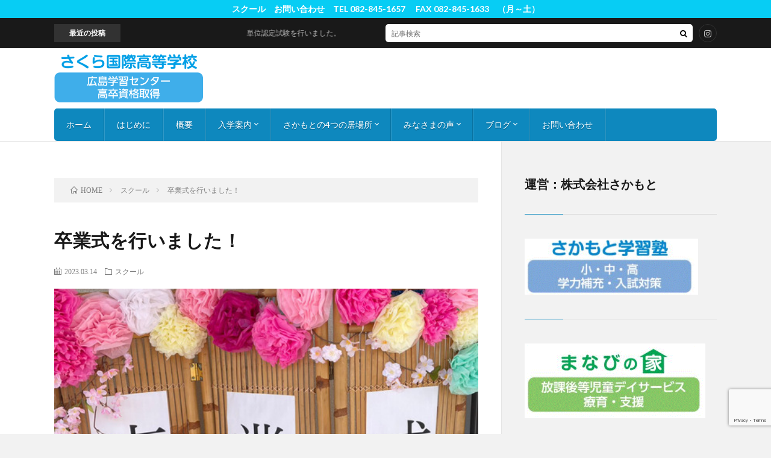

--- FILE ---
content_type: text/html; charset=UTF-8
request_url: https://school-sakamoto.com/1897/
body_size: 14598
content:
<!DOCTYPE html>
<html lang="ja" prefix="og: http://ogp.me/ns#">
<head prefix="og: http://ogp.me/ns# fb: http://ogp.me/ns/fb# article: http://ogp.me/ns/article#">
<meta charset="UTF-8">
<title>卒業式を行いました！ | フリースクールさかもと</title>
<meta name='robots' content='max-image-preview:large' />
<link rel="alternate" title="oEmbed (JSON)" type="application/json+oembed" href="https://school-sakamoto.com/wp-json/oembed/1.0/embed?url=https%3A%2F%2Fschool-sakamoto.com%2F1897%2F" />
<link rel="alternate" title="oEmbed (XML)" type="text/xml+oembed" href="https://school-sakamoto.com/wp-json/oembed/1.0/embed?url=https%3A%2F%2Fschool-sakamoto.com%2F1897%2F&#038;format=xml" />

<!-- SEO SIMPLE PACK 3.6.2 -->
<meta name="description" content="皆さん、こんにちは。フリースクールさかもとです(^-^) 少しずつ暖かくなってきましたね。 フリースクールさかもとでは、3/5（日）に卒業式を行いました。 卒業するまでには様々なことがあったと思いますが、みんないい笑顔で卒業していきました！">
<link rel="canonical" href="https://school-sakamoto.com/1897/">
<meta property="og:locale" content="ja_JP">
<meta property="og:type" content="article">
<meta property="og:image" content="https://school-sakamoto.com/wp-content/uploads/2023/03/f922bea5f1b0fe25abc4373cb2fa56ac.jpg">
<meta property="og:title" content="卒業式を行いました！ | フリースクールさかもと">
<meta property="og:description" content="皆さん、こんにちは。フリースクールさかもとです(^-^) 少しずつ暖かくなってきましたね。 フリースクールさかもとでは、3/5（日）に卒業式を行いました。 卒業するまでには様々なことがあったと思いますが、みんないい笑顔で卒業していきました！">
<meta property="og:url" content="https://school-sakamoto.com/1897/">
<meta property="og:site_name" content="フリースクールさかもと">
<meta name="twitter:card" content="summary_large_image">
<!-- / SEO SIMPLE PACK -->

<style id='wp-img-auto-sizes-contain-inline-css' type='text/css'>
img:is([sizes=auto i],[sizes^="auto," i]){contain-intrinsic-size:3000px 1500px}
/*# sourceURL=wp-img-auto-sizes-contain-inline-css */
</style>
<style id='wp-block-library-inline-css' type='text/css'>
:root{--wp-block-synced-color:#7a00df;--wp-block-synced-color--rgb:122,0,223;--wp-bound-block-color:var(--wp-block-synced-color);--wp-editor-canvas-background:#ddd;--wp-admin-theme-color:#007cba;--wp-admin-theme-color--rgb:0,124,186;--wp-admin-theme-color-darker-10:#006ba1;--wp-admin-theme-color-darker-10--rgb:0,107,160.5;--wp-admin-theme-color-darker-20:#005a87;--wp-admin-theme-color-darker-20--rgb:0,90,135;--wp-admin-border-width-focus:2px}@media (min-resolution:192dpi){:root{--wp-admin-border-width-focus:1.5px}}.wp-element-button{cursor:pointer}:root .has-very-light-gray-background-color{background-color:#eee}:root .has-very-dark-gray-background-color{background-color:#313131}:root .has-very-light-gray-color{color:#eee}:root .has-very-dark-gray-color{color:#313131}:root .has-vivid-green-cyan-to-vivid-cyan-blue-gradient-background{background:linear-gradient(135deg,#00d084,#0693e3)}:root .has-purple-crush-gradient-background{background:linear-gradient(135deg,#34e2e4,#4721fb 50%,#ab1dfe)}:root .has-hazy-dawn-gradient-background{background:linear-gradient(135deg,#faaca8,#dad0ec)}:root .has-subdued-olive-gradient-background{background:linear-gradient(135deg,#fafae1,#67a671)}:root .has-atomic-cream-gradient-background{background:linear-gradient(135deg,#fdd79a,#004a59)}:root .has-nightshade-gradient-background{background:linear-gradient(135deg,#330968,#31cdcf)}:root .has-midnight-gradient-background{background:linear-gradient(135deg,#020381,#2874fc)}:root{--wp--preset--font-size--normal:16px;--wp--preset--font-size--huge:42px}.has-regular-font-size{font-size:1em}.has-larger-font-size{font-size:2.625em}.has-normal-font-size{font-size:var(--wp--preset--font-size--normal)}.has-huge-font-size{font-size:var(--wp--preset--font-size--huge)}.has-text-align-center{text-align:center}.has-text-align-left{text-align:left}.has-text-align-right{text-align:right}.has-fit-text{white-space:nowrap!important}#end-resizable-editor-section{display:none}.aligncenter{clear:both}.items-justified-left{justify-content:flex-start}.items-justified-center{justify-content:center}.items-justified-right{justify-content:flex-end}.items-justified-space-between{justify-content:space-between}.screen-reader-text{border:0;clip-path:inset(50%);height:1px;margin:-1px;overflow:hidden;padding:0;position:absolute;width:1px;word-wrap:normal!important}.screen-reader-text:focus{background-color:#ddd;clip-path:none;color:#444;display:block;font-size:1em;height:auto;left:5px;line-height:normal;padding:15px 23px 14px;text-decoration:none;top:5px;width:auto;z-index:100000}html :where(.has-border-color){border-style:solid}html :where([style*=border-top-color]){border-top-style:solid}html :where([style*=border-right-color]){border-right-style:solid}html :where([style*=border-bottom-color]){border-bottom-style:solid}html :where([style*=border-left-color]){border-left-style:solid}html :where([style*=border-width]){border-style:solid}html :where([style*=border-top-width]){border-top-style:solid}html :where([style*=border-right-width]){border-right-style:solid}html :where([style*=border-bottom-width]){border-bottom-style:solid}html :where([style*=border-left-width]){border-left-style:solid}html :where(img[class*=wp-image-]){height:auto;max-width:100%}:where(figure){margin:0 0 1em}html :where(.is-position-sticky){--wp-admin--admin-bar--position-offset:var(--wp-admin--admin-bar--height,0px)}@media screen and (max-width:600px){html :where(.is-position-sticky){--wp-admin--admin-bar--position-offset:0px}}

/*# sourceURL=wp-block-library-inline-css */
</style><style id='wp-block-heading-inline-css' type='text/css'>
h1:where(.wp-block-heading).has-background,h2:where(.wp-block-heading).has-background,h3:where(.wp-block-heading).has-background,h4:where(.wp-block-heading).has-background,h5:where(.wp-block-heading).has-background,h6:where(.wp-block-heading).has-background{padding:1.25em 2.375em}h1.has-text-align-left[style*=writing-mode]:where([style*=vertical-lr]),h1.has-text-align-right[style*=writing-mode]:where([style*=vertical-rl]),h2.has-text-align-left[style*=writing-mode]:where([style*=vertical-lr]),h2.has-text-align-right[style*=writing-mode]:where([style*=vertical-rl]),h3.has-text-align-left[style*=writing-mode]:where([style*=vertical-lr]),h3.has-text-align-right[style*=writing-mode]:where([style*=vertical-rl]),h4.has-text-align-left[style*=writing-mode]:where([style*=vertical-lr]),h4.has-text-align-right[style*=writing-mode]:where([style*=vertical-rl]),h5.has-text-align-left[style*=writing-mode]:where([style*=vertical-lr]),h5.has-text-align-right[style*=writing-mode]:where([style*=vertical-rl]),h6.has-text-align-left[style*=writing-mode]:where([style*=vertical-lr]),h6.has-text-align-right[style*=writing-mode]:where([style*=vertical-rl]){rotate:180deg}
/*# sourceURL=https://school-sakamoto.com/wp-includes/blocks/heading/style.min.css */
</style>
<style id='wp-block-image-inline-css' type='text/css'>
.wp-block-image>a,.wp-block-image>figure>a{display:inline-block}.wp-block-image img{box-sizing:border-box;height:auto;max-width:100%;vertical-align:bottom}@media not (prefers-reduced-motion){.wp-block-image img.hide{visibility:hidden}.wp-block-image img.show{animation:show-content-image .4s}}.wp-block-image[style*=border-radius] img,.wp-block-image[style*=border-radius]>a{border-radius:inherit}.wp-block-image.has-custom-border img{box-sizing:border-box}.wp-block-image.aligncenter{text-align:center}.wp-block-image.alignfull>a,.wp-block-image.alignwide>a{width:100%}.wp-block-image.alignfull img,.wp-block-image.alignwide img{height:auto;width:100%}.wp-block-image .aligncenter,.wp-block-image .alignleft,.wp-block-image .alignright,.wp-block-image.aligncenter,.wp-block-image.alignleft,.wp-block-image.alignright{display:table}.wp-block-image .aligncenter>figcaption,.wp-block-image .alignleft>figcaption,.wp-block-image .alignright>figcaption,.wp-block-image.aligncenter>figcaption,.wp-block-image.alignleft>figcaption,.wp-block-image.alignright>figcaption{caption-side:bottom;display:table-caption}.wp-block-image .alignleft{float:left;margin:.5em 1em .5em 0}.wp-block-image .alignright{float:right;margin:.5em 0 .5em 1em}.wp-block-image .aligncenter{margin-left:auto;margin-right:auto}.wp-block-image :where(figcaption){margin-bottom:1em;margin-top:.5em}.wp-block-image.is-style-circle-mask img{border-radius:9999px}@supports ((-webkit-mask-image:none) or (mask-image:none)) or (-webkit-mask-image:none){.wp-block-image.is-style-circle-mask img{border-radius:0;-webkit-mask-image:url('data:image/svg+xml;utf8,<svg viewBox="0 0 100 100" xmlns="http://www.w3.org/2000/svg"><circle cx="50" cy="50" r="50"/></svg>');mask-image:url('data:image/svg+xml;utf8,<svg viewBox="0 0 100 100" xmlns="http://www.w3.org/2000/svg"><circle cx="50" cy="50" r="50"/></svg>');mask-mode:alpha;-webkit-mask-position:center;mask-position:center;-webkit-mask-repeat:no-repeat;mask-repeat:no-repeat;-webkit-mask-size:contain;mask-size:contain}}:root :where(.wp-block-image.is-style-rounded img,.wp-block-image .is-style-rounded img){border-radius:9999px}.wp-block-image figure{margin:0}.wp-lightbox-container{display:flex;flex-direction:column;position:relative}.wp-lightbox-container img{cursor:zoom-in}.wp-lightbox-container img:hover+button{opacity:1}.wp-lightbox-container button{align-items:center;backdrop-filter:blur(16px) saturate(180%);background-color:#5a5a5a40;border:none;border-radius:4px;cursor:zoom-in;display:flex;height:20px;justify-content:center;opacity:0;padding:0;position:absolute;right:16px;text-align:center;top:16px;width:20px;z-index:100}@media not (prefers-reduced-motion){.wp-lightbox-container button{transition:opacity .2s ease}}.wp-lightbox-container button:focus-visible{outline:3px auto #5a5a5a40;outline:3px auto -webkit-focus-ring-color;outline-offset:3px}.wp-lightbox-container button:hover{cursor:pointer;opacity:1}.wp-lightbox-container button:focus{opacity:1}.wp-lightbox-container button:focus,.wp-lightbox-container button:hover,.wp-lightbox-container button:not(:hover):not(:active):not(.has-background){background-color:#5a5a5a40;border:none}.wp-lightbox-overlay{box-sizing:border-box;cursor:zoom-out;height:100vh;left:0;overflow:hidden;position:fixed;top:0;visibility:hidden;width:100%;z-index:100000}.wp-lightbox-overlay .close-button{align-items:center;cursor:pointer;display:flex;justify-content:center;min-height:40px;min-width:40px;padding:0;position:absolute;right:calc(env(safe-area-inset-right) + 16px);top:calc(env(safe-area-inset-top) + 16px);z-index:5000000}.wp-lightbox-overlay .close-button:focus,.wp-lightbox-overlay .close-button:hover,.wp-lightbox-overlay .close-button:not(:hover):not(:active):not(.has-background){background:none;border:none}.wp-lightbox-overlay .lightbox-image-container{height:var(--wp--lightbox-container-height);left:50%;overflow:hidden;position:absolute;top:50%;transform:translate(-50%,-50%);transform-origin:top left;width:var(--wp--lightbox-container-width);z-index:9999999999}.wp-lightbox-overlay .wp-block-image{align-items:center;box-sizing:border-box;display:flex;height:100%;justify-content:center;margin:0;position:relative;transform-origin:0 0;width:100%;z-index:3000000}.wp-lightbox-overlay .wp-block-image img{height:var(--wp--lightbox-image-height);min-height:var(--wp--lightbox-image-height);min-width:var(--wp--lightbox-image-width);width:var(--wp--lightbox-image-width)}.wp-lightbox-overlay .wp-block-image figcaption{display:none}.wp-lightbox-overlay button{background:none;border:none}.wp-lightbox-overlay .scrim{background-color:#fff;height:100%;opacity:.9;position:absolute;width:100%;z-index:2000000}.wp-lightbox-overlay.active{visibility:visible}@media not (prefers-reduced-motion){.wp-lightbox-overlay.active{animation:turn-on-visibility .25s both}.wp-lightbox-overlay.active img{animation:turn-on-visibility .35s both}.wp-lightbox-overlay.show-closing-animation:not(.active){animation:turn-off-visibility .35s both}.wp-lightbox-overlay.show-closing-animation:not(.active) img{animation:turn-off-visibility .25s both}.wp-lightbox-overlay.zoom.active{animation:none;opacity:1;visibility:visible}.wp-lightbox-overlay.zoom.active .lightbox-image-container{animation:lightbox-zoom-in .4s}.wp-lightbox-overlay.zoom.active .lightbox-image-container img{animation:none}.wp-lightbox-overlay.zoom.active .scrim{animation:turn-on-visibility .4s forwards}.wp-lightbox-overlay.zoom.show-closing-animation:not(.active){animation:none}.wp-lightbox-overlay.zoom.show-closing-animation:not(.active) .lightbox-image-container{animation:lightbox-zoom-out .4s}.wp-lightbox-overlay.zoom.show-closing-animation:not(.active) .lightbox-image-container img{animation:none}.wp-lightbox-overlay.zoom.show-closing-animation:not(.active) .scrim{animation:turn-off-visibility .4s forwards}}@keyframes show-content-image{0%{visibility:hidden}99%{visibility:hidden}to{visibility:visible}}@keyframes turn-on-visibility{0%{opacity:0}to{opacity:1}}@keyframes turn-off-visibility{0%{opacity:1;visibility:visible}99%{opacity:0;visibility:visible}to{opacity:0;visibility:hidden}}@keyframes lightbox-zoom-in{0%{transform:translate(calc((-100vw + var(--wp--lightbox-scrollbar-width))/2 + var(--wp--lightbox-initial-left-position)),calc(-50vh + var(--wp--lightbox-initial-top-position))) scale(var(--wp--lightbox-scale))}to{transform:translate(-50%,-50%) scale(1)}}@keyframes lightbox-zoom-out{0%{transform:translate(-50%,-50%) scale(1);visibility:visible}99%{visibility:visible}to{transform:translate(calc((-100vw + var(--wp--lightbox-scrollbar-width))/2 + var(--wp--lightbox-initial-left-position)),calc(-50vh + var(--wp--lightbox-initial-top-position))) scale(var(--wp--lightbox-scale));visibility:hidden}}
/*# sourceURL=https://school-sakamoto.com/wp-includes/blocks/image/style.min.css */
</style>
<style id='global-styles-inline-css' type='text/css'>
:root{--wp--preset--aspect-ratio--square: 1;--wp--preset--aspect-ratio--4-3: 4/3;--wp--preset--aspect-ratio--3-4: 3/4;--wp--preset--aspect-ratio--3-2: 3/2;--wp--preset--aspect-ratio--2-3: 2/3;--wp--preset--aspect-ratio--16-9: 16/9;--wp--preset--aspect-ratio--9-16: 9/16;--wp--preset--color--black: #000000;--wp--preset--color--cyan-bluish-gray: #abb8c3;--wp--preset--color--white: #ffffff;--wp--preset--color--pale-pink: #f78da7;--wp--preset--color--vivid-red: #cf2e2e;--wp--preset--color--luminous-vivid-orange: #ff6900;--wp--preset--color--luminous-vivid-amber: #fcb900;--wp--preset--color--light-green-cyan: #7bdcb5;--wp--preset--color--vivid-green-cyan: #00d084;--wp--preset--color--pale-cyan-blue: #8ed1fc;--wp--preset--color--vivid-cyan-blue: #0693e3;--wp--preset--color--vivid-purple: #9b51e0;--wp--preset--gradient--vivid-cyan-blue-to-vivid-purple: linear-gradient(135deg,rgb(6,147,227) 0%,rgb(155,81,224) 100%);--wp--preset--gradient--light-green-cyan-to-vivid-green-cyan: linear-gradient(135deg,rgb(122,220,180) 0%,rgb(0,208,130) 100%);--wp--preset--gradient--luminous-vivid-amber-to-luminous-vivid-orange: linear-gradient(135deg,rgb(252,185,0) 0%,rgb(255,105,0) 100%);--wp--preset--gradient--luminous-vivid-orange-to-vivid-red: linear-gradient(135deg,rgb(255,105,0) 0%,rgb(207,46,46) 100%);--wp--preset--gradient--very-light-gray-to-cyan-bluish-gray: linear-gradient(135deg,rgb(238,238,238) 0%,rgb(169,184,195) 100%);--wp--preset--gradient--cool-to-warm-spectrum: linear-gradient(135deg,rgb(74,234,220) 0%,rgb(151,120,209) 20%,rgb(207,42,186) 40%,rgb(238,44,130) 60%,rgb(251,105,98) 80%,rgb(254,248,76) 100%);--wp--preset--gradient--blush-light-purple: linear-gradient(135deg,rgb(255,206,236) 0%,rgb(152,150,240) 100%);--wp--preset--gradient--blush-bordeaux: linear-gradient(135deg,rgb(254,205,165) 0%,rgb(254,45,45) 50%,rgb(107,0,62) 100%);--wp--preset--gradient--luminous-dusk: linear-gradient(135deg,rgb(255,203,112) 0%,rgb(199,81,192) 50%,rgb(65,88,208) 100%);--wp--preset--gradient--pale-ocean: linear-gradient(135deg,rgb(255,245,203) 0%,rgb(182,227,212) 50%,rgb(51,167,181) 100%);--wp--preset--gradient--electric-grass: linear-gradient(135deg,rgb(202,248,128) 0%,rgb(113,206,126) 100%);--wp--preset--gradient--midnight: linear-gradient(135deg,rgb(2,3,129) 0%,rgb(40,116,252) 100%);--wp--preset--font-size--small: 13px;--wp--preset--font-size--medium: 20px;--wp--preset--font-size--large: 36px;--wp--preset--font-size--x-large: 42px;--wp--preset--spacing--20: 0.44rem;--wp--preset--spacing--30: 0.67rem;--wp--preset--spacing--40: 1rem;--wp--preset--spacing--50: 1.5rem;--wp--preset--spacing--60: 2.25rem;--wp--preset--spacing--70: 3.38rem;--wp--preset--spacing--80: 5.06rem;--wp--preset--shadow--natural: 6px 6px 9px rgba(0, 0, 0, 0.2);--wp--preset--shadow--deep: 12px 12px 50px rgba(0, 0, 0, 0.4);--wp--preset--shadow--sharp: 6px 6px 0px rgba(0, 0, 0, 0.2);--wp--preset--shadow--outlined: 6px 6px 0px -3px rgb(255, 255, 255), 6px 6px rgb(0, 0, 0);--wp--preset--shadow--crisp: 6px 6px 0px rgb(0, 0, 0);}:where(.is-layout-flex){gap: 0.5em;}:where(.is-layout-grid){gap: 0.5em;}body .is-layout-flex{display: flex;}.is-layout-flex{flex-wrap: wrap;align-items: center;}.is-layout-flex > :is(*, div){margin: 0;}body .is-layout-grid{display: grid;}.is-layout-grid > :is(*, div){margin: 0;}:where(.wp-block-columns.is-layout-flex){gap: 2em;}:where(.wp-block-columns.is-layout-grid){gap: 2em;}:where(.wp-block-post-template.is-layout-flex){gap: 1.25em;}:where(.wp-block-post-template.is-layout-grid){gap: 1.25em;}.has-black-color{color: var(--wp--preset--color--black) !important;}.has-cyan-bluish-gray-color{color: var(--wp--preset--color--cyan-bluish-gray) !important;}.has-white-color{color: var(--wp--preset--color--white) !important;}.has-pale-pink-color{color: var(--wp--preset--color--pale-pink) !important;}.has-vivid-red-color{color: var(--wp--preset--color--vivid-red) !important;}.has-luminous-vivid-orange-color{color: var(--wp--preset--color--luminous-vivid-orange) !important;}.has-luminous-vivid-amber-color{color: var(--wp--preset--color--luminous-vivid-amber) !important;}.has-light-green-cyan-color{color: var(--wp--preset--color--light-green-cyan) !important;}.has-vivid-green-cyan-color{color: var(--wp--preset--color--vivid-green-cyan) !important;}.has-pale-cyan-blue-color{color: var(--wp--preset--color--pale-cyan-blue) !important;}.has-vivid-cyan-blue-color{color: var(--wp--preset--color--vivid-cyan-blue) !important;}.has-vivid-purple-color{color: var(--wp--preset--color--vivid-purple) !important;}.has-black-background-color{background-color: var(--wp--preset--color--black) !important;}.has-cyan-bluish-gray-background-color{background-color: var(--wp--preset--color--cyan-bluish-gray) !important;}.has-white-background-color{background-color: var(--wp--preset--color--white) !important;}.has-pale-pink-background-color{background-color: var(--wp--preset--color--pale-pink) !important;}.has-vivid-red-background-color{background-color: var(--wp--preset--color--vivid-red) !important;}.has-luminous-vivid-orange-background-color{background-color: var(--wp--preset--color--luminous-vivid-orange) !important;}.has-luminous-vivid-amber-background-color{background-color: var(--wp--preset--color--luminous-vivid-amber) !important;}.has-light-green-cyan-background-color{background-color: var(--wp--preset--color--light-green-cyan) !important;}.has-vivid-green-cyan-background-color{background-color: var(--wp--preset--color--vivid-green-cyan) !important;}.has-pale-cyan-blue-background-color{background-color: var(--wp--preset--color--pale-cyan-blue) !important;}.has-vivid-cyan-blue-background-color{background-color: var(--wp--preset--color--vivid-cyan-blue) !important;}.has-vivid-purple-background-color{background-color: var(--wp--preset--color--vivid-purple) !important;}.has-black-border-color{border-color: var(--wp--preset--color--black) !important;}.has-cyan-bluish-gray-border-color{border-color: var(--wp--preset--color--cyan-bluish-gray) !important;}.has-white-border-color{border-color: var(--wp--preset--color--white) !important;}.has-pale-pink-border-color{border-color: var(--wp--preset--color--pale-pink) !important;}.has-vivid-red-border-color{border-color: var(--wp--preset--color--vivid-red) !important;}.has-luminous-vivid-orange-border-color{border-color: var(--wp--preset--color--luminous-vivid-orange) !important;}.has-luminous-vivid-amber-border-color{border-color: var(--wp--preset--color--luminous-vivid-amber) !important;}.has-light-green-cyan-border-color{border-color: var(--wp--preset--color--light-green-cyan) !important;}.has-vivid-green-cyan-border-color{border-color: var(--wp--preset--color--vivid-green-cyan) !important;}.has-pale-cyan-blue-border-color{border-color: var(--wp--preset--color--pale-cyan-blue) !important;}.has-vivid-cyan-blue-border-color{border-color: var(--wp--preset--color--vivid-cyan-blue) !important;}.has-vivid-purple-border-color{border-color: var(--wp--preset--color--vivid-purple) !important;}.has-vivid-cyan-blue-to-vivid-purple-gradient-background{background: var(--wp--preset--gradient--vivid-cyan-blue-to-vivid-purple) !important;}.has-light-green-cyan-to-vivid-green-cyan-gradient-background{background: var(--wp--preset--gradient--light-green-cyan-to-vivid-green-cyan) !important;}.has-luminous-vivid-amber-to-luminous-vivid-orange-gradient-background{background: var(--wp--preset--gradient--luminous-vivid-amber-to-luminous-vivid-orange) !important;}.has-luminous-vivid-orange-to-vivid-red-gradient-background{background: var(--wp--preset--gradient--luminous-vivid-orange-to-vivid-red) !important;}.has-very-light-gray-to-cyan-bluish-gray-gradient-background{background: var(--wp--preset--gradient--very-light-gray-to-cyan-bluish-gray) !important;}.has-cool-to-warm-spectrum-gradient-background{background: var(--wp--preset--gradient--cool-to-warm-spectrum) !important;}.has-blush-light-purple-gradient-background{background: var(--wp--preset--gradient--blush-light-purple) !important;}.has-blush-bordeaux-gradient-background{background: var(--wp--preset--gradient--blush-bordeaux) !important;}.has-luminous-dusk-gradient-background{background: var(--wp--preset--gradient--luminous-dusk) !important;}.has-pale-ocean-gradient-background{background: var(--wp--preset--gradient--pale-ocean) !important;}.has-electric-grass-gradient-background{background: var(--wp--preset--gradient--electric-grass) !important;}.has-midnight-gradient-background{background: var(--wp--preset--gradient--midnight) !important;}.has-small-font-size{font-size: var(--wp--preset--font-size--small) !important;}.has-medium-font-size{font-size: var(--wp--preset--font-size--medium) !important;}.has-large-font-size{font-size: var(--wp--preset--font-size--large) !important;}.has-x-large-font-size{font-size: var(--wp--preset--font-size--x-large) !important;}
/*# sourceURL=global-styles-inline-css */
</style>

<style id='classic-theme-styles-inline-css' type='text/css'>
/*! This file is auto-generated */
.wp-block-button__link{color:#fff;background-color:#32373c;border-radius:9999px;box-shadow:none;text-decoration:none;padding:calc(.667em + 2px) calc(1.333em + 2px);font-size:1.125em}.wp-block-file__button{background:#32373c;color:#fff;text-decoration:none}
/*# sourceURL=/wp-includes/css/classic-themes.min.css */
</style>
<link rel='stylesheet' id='browser-shots-frontend-css-css' href='https://school-sakamoto.com/wp-content/plugins/browser-shots/dist/blocks.style.build.css?ver=1.7.4' type='text/css' media='all' />
<link rel='stylesheet' id='contact-form-7-css' href='https://school-sakamoto.com/wp-content/plugins/contact-form-7/includes/css/styles.css?ver=6.0.3' type='text/css' media='all' />
<link rel="https://api.w.org/" href="https://school-sakamoto.com/wp-json/" /><link rel="alternate" title="JSON" type="application/json" href="https://school-sakamoto.com/wp-json/wp/v2/posts/1897" /><link rel="stylesheet" href="https://school-sakamoto.com/wp-content/themes/lionblog/style.css">
<link rel="stylesheet" href="https://school-sakamoto.com/wp-content/themes/lionblog/css/content.css">
<style>
</style>
<link rel="stylesheet" href="https://school-sakamoto.com/wp-content/themes/lionblog-child/style.css">
<link rel="stylesheet" href="https://school-sakamoto.com/wp-content/themes/lionblog/css/icon.css">
<link rel="stylesheet" href="https://fonts.googleapis.com/css?family=Lato:400,700,900">
<meta http-equiv="X-UA-Compatible" content="IE=edge">
<meta name="viewport" content="width=device-width, initial-scale=1, shrink-to-fit=no">
<link rel="dns-prefetch" href="//www.google.com">
<link rel="dns-prefetch" href="//www.google-analytics.com">
<link rel="dns-prefetch" href="//fonts.googleapis.com">
<link rel="dns-prefetch" href="//fonts.gstatic.com">
<link rel="dns-prefetch" href="//pagead2.googlesyndication.com">
<link rel="dns-prefetch" href="//googleads.g.doubleclick.net">
<link rel="dns-prefetch" href="//www.gstatic.com">
<style>
.infoHead{background-color:#07cdf4;}

.content h2{color:#191919;}
.content h2:first-letter{
	font-size:3.2rem;
	padding-bottom:5px;
	border-bottom:3px solid;
	color:#63acb7;
}
.content h3{
	position: relative;
	padding: 20px 20px 20px 38px;
	border: 1px solid #E5E5E5;
	color:#191919;
	border-top: 4px solid #0885d8;
	background: linear-gradient(#ffffff 0%, #EFEFEF 100%);
	box-shadow: 0 -1px 0 rgba(255, 255, 255, 1) inset;
}
.content h3::after{
	content: "";
	position: absolute;
	top: 50%;
	left: 10px;
	margin-top: -10px;
	width: 18px;
	height: 18px;
	border: 4px solid #0885d8;
	border-radius: 100%;
	box-sizing:border-box;
}
.content h4{
	position: relative;
	overflow: hidden;
	padding-bottom: 5px;
	color:#0a0a0a;
}
.content h4::before,
.content h4::after{
	content: "";
	position: absolute;
	bottom: 0;
}
.content h4:before{
	border-bottom: 3px solid #0885d8;
	width: 100%;
}
.content h4:after{
	border-bottom: 3px solid #E5E5E5;
	width: 100%;
}
</style>
<meta property="og:site_name" content="フリースクールさかもと" />
<meta property="og:type" content="article" />
<meta property="og:title" content="卒業式を行いました！" />
<meta property="og:description" content="皆さん、こんにちは。フリースクールさかもとです(^-^) 少しずつ暖かくなってきましたね。 フリースクールさかもとでは、3/5（日）に卒業式を行いました。 卒業するまでには様々なことがあったと思いますが、みんないい笑顔で卒業していきました！" />
<meta property="og:url" content="https://school-sakamoto.com/1897/" />
<meta property="og:image" content="https://school-sakamoto.com/wp-content/uploads/2023/03/f922bea5f1b0fe25abc4373cb2fa56ac.jpg" />
<meta name="twitter:card" content="summary" />

<script>
  (function(i,s,o,g,r,a,m){i['GoogleAnalyticsObject']=r;i[r]=i[r]||function(){
  (i[r].q=i[r].q||[]).push(arguments)},i[r].l=1*new Date();a=s.createElement(o),
  m=s.getElementsByTagName(o)[0];a.async=1;a.src=g;m.parentNode.insertBefore(a,m)
  })(window,document,'script','https://www.google-analytics.com/analytics.js','ga');

  ga('create', 'UA-3165928-12', 'auto');
  ga('send', 'pageview');
</script>


</head>
<body class="t-separate t-sky">

    <div class="infoHead">
    <a class="infoHead__link" href="https://school-sakamoto.com/contacts/">      スクール　お問い合わせ　TEL 082-845-1657　 FAX 082-845-1633　（月～土）    </a>  </div>
    
  <!--l-header-->
  <header class="l-header">
    
    <!--l-hMain-->
    <div class="l-hMain">
      <div class="container">
      
        <div class="siteTitle siteTitle-noneAd">
	              <p class="siteTitle__logo"><a class="siteTitle__link" href="https://school-sakamoto.com">
          <img src="https://school-sakamoto.com/wp-content/uploads/2022/08/0f892601c7891ac653668f2f26e79ffe.png" alt="フリースクールさかもと" width="380" height="123" >	
          </a></p>	            </div>
      

	          
      
        <nav class="globalNavi">
        <input class="globalNavi__toggle" id="globalNavi__toggle" type="checkbox" value="none">
        <label class="globalNavi__switch" for="globalNavi__toggle"></label>
	    <ul class="globalNavi__list u-txtShdw"><li id="menu-item-185" class="menu-item menu-item-type-post_type menu-item-object-page menu-item-home menu-item-185"><a href="https://school-sakamoto.com/">ホーム</a></li>
<li id="menu-item-187" class="menu-item menu-item-type-post_type menu-item-object-page menu-item-187"><a href="https://school-sakamoto.com/start/">はじめに</a></li>
<li id="menu-item-191" class="menu-item menu-item-type-post_type menu-item-object-page menu-item-191"><a href="https://school-sakamoto.com/free-school/">概要</a></li>
<li id="menu-item-188" class="menu-item menu-item-type-post_type menu-item-object-page menu-item-has-children menu-item-188"><a href="https://school-sakamoto.com/guide/">入学案内</a>
<ul class="sub-menu">
	<li id="menu-item-193" class="menu-item menu-item-type-post_type menu-item-object-page menu-item-193"><a href="https://school-sakamoto.com/graduation/">高校卒業資格取得</a></li>
	<li id="menu-item-192" class="menu-item menu-item-type-post_type menu-item-object-page menu-item-192"><a href="https://school-sakamoto.com/student_2/">納付金について</a></li>
	<li id="menu-item-189" class="menu-item menu-item-type-post_type menu-item-object-page menu-item-189"><a href="https://school-sakamoto.com/qanda/">よくある質問</a></li>
</ul>
</li>
<li id="menu-item-1564" class="menu-item menu-item-type-post_type menu-item-object-page menu-item-has-children menu-item-1564"><a href="https://school-sakamoto.com/page-1485/">さかもとの4つの居場所</a>
<ul class="sub-menu">
	<li id="menu-item-1565" class="menu-item menu-item-type-custom menu-item-object-custom menu-item-1565"><a href="https://t-sakamoto.com/">さかもと学習塾</a></li>
	<li id="menu-item-1566" class="menu-item menu-item-type-custom menu-item-object-custom menu-item-1566"><a href="https://sakamoto-manabi.jp/">まなびの家</a></li>
	<li id="menu-item-1567" class="menu-item menu-item-type-custom menu-item-object-custom menu-item-1567"><a href="https://st-palette.jp/">フリースクールぱれっと</a></li>
</ul>
</li>
<li id="menu-item-1609" class="menu-item menu-item-type-post_type menu-item-object-page menu-item-has-children menu-item-1609"><a href="https://school-sakamoto.com/page-1607/">みなさまの声</a>
<ul class="sub-menu">
	<li id="menu-item-1616" class="menu-item menu-item-type-post_type menu-item-object-page menu-item-1616"><a href="https://school-sakamoto.com/page-1569/">在校生の声</a></li>
	<li id="menu-item-194" class="menu-item menu-item-type-post_type menu-item-object-page menu-item-194"><a href="https://school-sakamoto.com/message/">卒業生の声</a></li>
</ul>
</li>
<li id="menu-item-201" class="menu-item menu-item-type-post_type menu-item-object-page current_page_parent menu-item-has-children menu-item-201"><a href="https://school-sakamoto.com/blog/">ブログ</a>
<ul class="sub-menu">
	<li id="menu-item-1575" class="menu-item menu-item-type-taxonomy menu-item-object-category current-post-ancestor current-menu-parent current-post-parent menu-item-1575"><a href="https://school-sakamoto.com/cat/%e3%82%b9%e3%82%af%e3%83%bc%e3%83%ab/">スクール</a></li>
	<li id="menu-item-1672" class="menu-item menu-item-type-taxonomy menu-item-object-category menu-item-1672"><a href="https://school-sakamoto.com/cat/2022%e6%96%87%e5%8c%96%e7%a5%ad/">2022文化祭</a></li>
	<li id="menu-item-1573" class="menu-item menu-item-type-taxonomy menu-item-object-category menu-item-1573"><a href="https://school-sakamoto.com/cat/2022%e6%97%a5%e5%b8%b8/">2022日常</a></li>
	<li id="menu-item-1574" class="menu-item menu-item-type-taxonomy menu-item-object-category menu-item-1574"><a href="https://school-sakamoto.com/cat/2022%e3%82%aa%e3%83%bc%e3%83%97%e3%83%b3%e3%82%b9%e3%82%af%e3%83%bc%e3%83%ab/">2022オープンスクール</a></li>
</ul>
</li>
<li id="menu-item-186" class="menu-item menu-item-type-post_type menu-item-object-page menu-item-186"><a href="https://school-sakamoto.com/contacts/">お問い合わせ</a></li>
</ul>
	            </nav>
       
      </div>
    </div>
    <!-- /l-hMain -->
    
    
    <!-- l-hExtra -->
		    <div class="l-hExtra">
      <div class="container">
        
        <div class="marquee">
          <div class="marquee__title">最近の投稿</div>
          <div class="marquee__item">
		  		              <a class="marquee__link" href="https://school-sakamoto.com/3036/">単位認定試験を行いました。</a>
		  		            </div>
        </div>

        <div class="socialSearch">
                        <div class="searchBox">
        <form class="searchBox__form" method="get" target="_top" action="https://school-sakamoto.com/" >
          <input class="searchBox__input" type="text" maxlength="50" name="s" placeholder="記事検索"><button class="searchBox__submit icon-search" type="submit" value="search"> </button>
        </form>
      </div>                
	                      <ul class="socialSearch__list">
		              <li class="socialSearch__item"><a class="socialSearch__link icon-instagram" href="http://instagram.com/freeschool.sakamoto"></a></li>
		            </ul>
                </div>
     
      </div>
    </div>
        <!-- /l-hExtra -->
    
  </header>
  <!--/l-header-->
  
   
  <!-- l-wrapper -->
  <div class="l-wrapper">
	
    <!-- l-main -->
    <main class="l-main">
	
	  <div class="breadcrumb" ><div class="container" ><ul class="breadcrumb__list"><li class="breadcrumb__item" itemscope itemtype="http://data-vocabulary.org/Breadcrumb"><a href="https://school-sakamoto.com/" itemprop="url"><span class="icon-home" itemprop="title">HOME</span></a></li><li class="breadcrumb__item" itemscope itemtype="http://data-vocabulary.org/Breadcrumb"><a href="https://school-sakamoto.com/cat/%e3%82%b9%e3%82%af%e3%83%bc%e3%83%ab/" itemprop="url"><span itemprop="title">スクール</span></a></li><li class="breadcrumb__item">卒業式を行いました！</li></ul></div></div>      
      <article>
      <!-- heading-dateList -->
      <h1 class="heading heading-primary">卒業式を行いました！</h1>
      
      <ul class="dateList dateList-single">
        <li class="dateList__item icon-calendar">2023.03.14</li>        <li class="dateList__item icon-folder"><a href="https://school-sakamoto.com/cat/%e3%82%b9%e3%82%af%e3%83%bc%e3%83%ab/" rel="category tag">スクール</a></li>
              </ul>
      <!-- /heading-dateList -->


      
	        <!-- アイキャッチ -->
      <div class="eyecatch eyecatch-single">

        		  <img src="https://school-sakamoto.com/wp-content/uploads/2023/03/f922bea5f1b0fe25abc4373cb2fa56ac.jpg" alt="卒業式を行いました！" width="541" height="338" >
		  		        
      </div>
      <!-- /アイキャッチ -->
	        
	  

      
      
	        <!-- 記事上シェアボタン -->
        	  <!-- /記事上シェアボタン -->
	  
	        
            
      
	        <section class="content">
	    <p><span style="font-family: verdana, geneva, sans-serif">皆さん、こんにちは。フリースクールさかもとです(^-^)</span></p>
<p><span style="font-family: verdana, geneva, sans-serif">少しずつ暖かくなってきましたね。</span></p>
<p><span style="font-family: verdana, geneva, sans-serif">フリースクールさかもとでは、3/5（日）に卒業式を行いました。</span></p>
<p><span style="font-family: verdana, geneva, sans-serif">卒業するまでには様々なことがあったと思いますが、みんないい笑顔で卒業していきました！</span></p>
<p><span style="font-family: verdana, geneva, sans-serif">フリースクールさかもとで学んだことを活かして頑張ってほしいですね(^^♪</span></p>
<p>&nbsp;</p>
<p>＝＝＝＝＝＜<span style="color: #ff00ff;font-size: 14pt"><strong>2023年度、新入・転入・編入生 募集</strong></span><strong><span style="color: #ff00ff;font-size: 14pt">中！</span>＞</strong>＝＝＝＝＝</p>
<p><strong>フリースクールさかもとでは、2023年度、新入・転入・編入生、募集しています。</strong><br />
<strong>・今通っている学校になじめない方</strong><br />
<strong>・集団が苦手，人間関係をもっとつくりたい方</strong><br />
<strong>・自分のやりたいことに時間を割きたい方</strong><br />
<strong>・何がやりたいのかまだよくわからない方</strong><br />
<strong>・新たな目標を持ちたい方</strong></p>
<p><strong>などなど・・・・・・</strong></p>
<p>&nbsp;</p>
<p><strong>お気軽にご連絡くださいね</strong><strong>☆</strong></p>
<p>【選考方法】<br />
・学力検査（教科（英語・数学・国語）、性格検査）</p>
<p>・面接</p>
<p><strong>※</strong><strong>特に面接を重視します。</strong></p>
<p>&nbsp;</p>
<p><strong>【資料請求　お問い合わせ先】</strong><br />
<strong>フリースクールさかもと</strong></p>
<p><strong>TEL</strong><strong>：</strong><a href="tel:082-845-1657"><strong>082-845-1657</strong></a></p>
<p><strong>e-mail</strong><strong>：</strong><strong><a href="mailto:info@t-sakamoto.com"> info@t-sakamoto.com</a></strong></p>
      </section>
	  
      
	        <!-- 記事下シェアボタン -->
        	  <!-- /記事下シェアボタン -->
	        
      
      

	        <!-- 前次記事エリア -->
	  <ul class="prevNext">
        	      <li class="prevNext__item prevNext__item-prev">
            <div class="prevNext__pop">前の記事</div>
	        <a class="prevNext__imgLink" href="https://school-sakamoto.com/1894/" title="2023年度の新入・転入・編入生 募集中！">
					      <img src="https://school-sakamoto.com/wp-content/uploads/2021/08/ae5161196956b3582a4d5cf98042c43b-150x150.jpg" alt="2023年度の新入・転入・編入生 募集中！" width="150" height="150" >
			  		    	        </a>
	        <h3 class="prevNext__title">
	          <a href="https://school-sakamoto.com/1894/">2023年度の新入・転入・編入生 募集中！</a>
              <span class="icon-calendar">2023.03.13</span>	        </h3>
	      </li>
                	      <li class="prevNext__item prevNext__item-next">
            <div class="prevNext__pop">次の記事</div>
	        <a class="prevNext__imgLink" href="https://school-sakamoto.com/1903/" title="卒業ライブの様子">
					      <img src="https://school-sakamoto.com/wp-content/uploads/2023/03/66c19942ab4ba346fdb64ccc04cde373-150x88.png" alt="卒業ライブの様子" width="150" height="88" >
			  		    	        </a>
	        <h3 class="prevNext__title">
	          <a href="https://school-sakamoto.com/1903/">卒業ライブの様子</a>
	          <span class="icon-calendar">2023.03.14</span>	        </h3>
	      </li>
        	  </ul>
      <!-- /前次記事エリア -->
	        
      
	        
            
      

      	        

	  
	        <!-- プロフィール -->
	  <aside class="profile">
	    <div class="profile__imgArea">
	      		  <img src="https://secure.gravatar.com/avatar/fc335655dceebe9aa9a3013b77d16b6cdf4eef562f6d8091906677ddf2c85f41?s=96&#038;d=mm&#038;r=g" alt="フリースクールさかもと" width="60" height="60" >
		  	        

	      <ul class="profile__list">
	  	    <li class="profile__item"><a class="profile__link icon-instagram" href="https://www.instagram.com/freeschool.sakamoto/"></a></li>	      </ul>  
	    </div>
	    <div class="profile__contents">
	      <h2 class="profile__name">Author：フリースクールさかもと            <span class="btn"><a class="btn__link btn__link-profile" href="https://school-sakamoto.com/author/freeschooluser/">投稿一覧</a></span>
          </h2>
	      	      <div class="profile__description"></div>
	    </div>
	  </aside>
      <!-- /プロフィール -->
	  	  


	  
	        <!-- 関連記事 -->
	  <aside class="related"><h2 class="heading heading-secondary">関連する記事</h2><ul class="related__list">	      <li class="related__item">
	        <a class="related__imgLink" href="https://school-sakamoto.com/368/" title="スポーツ大会">
					      <img src="https://school-sakamoto.com/wp-content/uploads/2020/09/DSCN8607-150x150.jpg" alt="スポーツ大会" width="150" height="150" >
			  		    	        </a>
	        <h3 class="related__title">
	          <a href="https://school-sakamoto.com/368/">スポーツ大会</a>
              <span class="icon-calendar">2020.09.25</span>	        </h3>
	        <p class="related__contents">こんにちは☺ 昨日はスポーツ大会の日でした！ 今回はペアでトーナメント戦を行いました。 普段、関りのない生徒同士でも、ペアになったことで「頑張ろうね！[…]</p>
	      </li>
	  		      <li class="related__item">
	        <a class="related__imgLink" href="https://school-sakamoto.com/1954/" title="始業式のお知らせ">
					      <img src="https://school-sakamoto.com/wp-content/uploads/2022/09/c66dc8593b64472aca4c359b78cfc791-e1662518480279-150x79.jpg" alt="始業式のお知らせ" width="150" height="79" >
			  		    	        </a>
	        <h3 class="related__title">
	          <a href="https://school-sakamoto.com/1954/">始業式のお知らせ</a>
              <span class="icon-calendar">2023.04.01</span>	        </h3>
	        <p class="related__contents">皆さん、こんにちは。フリースクールさかもとです(^^)/ 4月に入り、新しい環境でのスタートが始まった方もいると思います。 フリースクールさかもとも4[…]</p>
	      </li>
	  		      <li class="related__item">
	        <a class="related__imgLink" href="https://school-sakamoto.com/2404/" title="文化祭2日目　ダイジェスト③～ショートムービー・合唱～">
					      <img src="https://school-sakamoto.com/wp-content/uploads/2023/12/c4153896fb254ff10121b3ac75dffbb7-123x150.jpg" alt="文化祭2日目　ダイジェスト③～ショートムービー・合唱～" width="123" height="150" >
			  		    	        </a>
	        <h3 class="related__title">
	          <a href="https://school-sakamoto.com/2404/">文化祭2日目　ダイジェスト③～ショートムービー・合唱～</a>
              <span class="icon-calendar">2023.12.13</span>	        </h3>
	        <p class="related__contents">フリースクールさかもとです(^-^) 今回は、ショートムービーと合唱についてです。 &nbsp; 今回初めてショートムービーを制作しました。 脚本・小[…]</p>
	      </li>
	  	</ul></aside>	        <!-- /関連記事 -->
	  	  


	  
	        <!-- コメント -->
                    <aside class="comments">
        		
				
			<div id="respond" class="comment-respond">
		<h2 class="heading heading-secondary">コメントを書く <small><a rel="nofollow" id="cancel-comment-reply-link" href="/1897/#respond" style="display:none;">コメントをキャンセル</a></small></h2><form action="https://school-sakamoto.com/wp-comments-post.php" method="post" id="commentform" class="comment-form"><p class="comment-notes"><span id="email-notes">メールアドレスが公開されることはありません。</span> <span class="required-field-message"><span class="required">※</span> が付いている欄は必須項目です</span></p><p class="comment-form-comment"><label for="comment">コメント</label><textarea id="comment" name="comment" cols="45" rows="8" maxlength="65525" required="required"></textarea></p><p class="comment-form-author"><label for="author">名前 <span class="required">※</span></label> <input id="author" name="author" type="text" value="" size="30" maxlength="245" autocomplete="name" required="required" /></p>
<p class="comment-form-email"><label for="email">メール <span class="required">※</span></label> <input id="email" name="email" type="text" value="" size="30" maxlength="100" aria-describedby="email-notes" autocomplete="email" required="required" /></p>
<p class="comment-form-url"><label for="url">サイト</label> <input id="url" name="url" type="text" value="" size="30" maxlength="200" autocomplete="url" /></p>
<p class="form-submit"><input name="submit" type="submit" id="submit" class="submit" value="コメントを送信" /> <input type='hidden' name='comment_post_ID' value='1897' id='comment_post_ID' />
<input type='hidden' name='comment_parent' id='comment_parent' value='0' />
</p><p style="display: none;"><input type="hidden" id="akismet_comment_nonce" name="akismet_comment_nonce" value="d9e42f0605" /></p><p style="display: none !important;" class="akismet-fields-container" data-prefix="ak_"><label>&#916;<textarea name="ak_hp_textarea" cols="45" rows="8" maxlength="100"></textarea></label><input type="hidden" id="ak_js_1" name="ak_js" value="215"/><script>document.getElementById( "ak_js_1" ).setAttribute( "value", ( new Date() ).getTime() );</script></p></form>	</div><!-- #respond -->
	      </aside>
            <!-- /コメント -->
	  	  

	  
	        <!-- PVカウンター -->
        	  <!-- /PVカウンター -->
	        </article>
      
      
    </main>
    <!-- /l-main -->

    
	    <!-- l-sidebar -->
          <div class="l-sidebar">
	  
	          <aside class="widget">
<h3 class="has-medium-font-size wp-block-heading">運営：株式会社さかもと</h3>
</aside><aside class="widget">
<figure class="wp-block-image is-resized"><a href="http://t-sakamoto.com" target="_blank" rel="noopener"><img loading="lazy" decoding="async" src="https://school-sakamoto.com/wp-content/uploads/2022/04/c682dd51ff3e2199b79f15108194977b-300x97.png" alt="" class="wp-image-1213" width="288" height="93"/></a></figure>
</aside><aside class="widget">
<figure class="wp-block-image"><a href="http://sakamoto-manabi.jp"><img loading="lazy" decoding="async" width="300" height="124" src="https://school-sakamoto.com/wp-content/uploads/2022/04/be1c0f03d9a9577b5dc0c4511fcbf8cd-300x124.png" alt="" class="wp-image-1214"/></a></figure>
</aside><aside class="widget">
<figure class="wp-block-image"><a href="https://st-palette.jp/"><img loading="lazy" decoding="async" width="300" height="120" src="https://school-sakamoto.com/wp-content/uploads/2022/04/c83316e0f231810726d138dfbdd3c91a-300x120.png" alt="" class="wp-image-1215"/></a></figure>
</aside><aside class="widget"><h2 class="heading heading-widget">さくら国際高等学校　サポート校</h2>			<div class="textwidget"><p><a href="https://www.sakura-kokusai.ed.jp/" target="_blank" rel="noopener"><img loading="lazy" decoding="async" class="aligncenter wp-image-184 size-full" src="https://school-sakamoto.com/wp-content/uploads/2020/03/sakura.jpg" alt="さくら国際高等学校　サポート校" width="350" height="144" /></a></p>
</div>
		</aside><aside class="widget_text widget"><h2 class="heading heading-widget">フリースクールさかもと　所在地</h2><div class="textwidget custom-html-widget">〒739-1733
広島市安佐北区口田南3丁目22-25 大上免ビル 2F
<iframe src="https://www.google.com/maps/embed?pb=!1m14!1m8!1m3!1d13159.845192868688!2d132.494595!3d34.4531303!3m2!1i1024!2i768!4f13.1!3m3!1m2!1s0x0%3A0x1066fba66ec4a3d2!2z44OV44Oq44O844K544Kv44O844Or44GV44GL44KC44Go!5e0!3m2!1sja!2sjp!4v1536255441578" width="400" height="300" frameborder="0" style="border:0" allowfullscreen></iframe></div></aside>	  	  
	        <div class="widgetSticky">
        <aside class="widget"><pre class="wp-block-preformatted"><font size="3">フリースクールさかもとの<br>
公式LINEアカウントができました！<br>
楽しいイベント情報などをお知らせします♪<br>
👇友だち登録はこちらから</font><br>
<p><a href="https://lin.ee/nNjxEmm"><img decoding="async" src="https://scdn.line-apps.com/n/line_add_friends/btn/ja.png" alt="友だち追加" height="36" border="0"></a></p></pre></aside>      </div>
	      
    </div>

    <!-- /l-sidebar -->
	    
    
  </div>
  <!-- /l-wrapper -->

  <!-- schema -->
  <script type="application/ld+json">
  {
  "@context": "http://schema.org",
  "@type": "BlogPosting",
  "mainEntityOfPage":{
	  "@type": "WebPage",
	  "@id": "https://school-sakamoto.com/1897/"
  },
  "headline": "卒業式を行いました！",
  "image": {
	  "@type": "ImageObject",
	  "url": "https://school-sakamoto.com/wp-content/uploads/2023/03/f922bea5f1b0fe25abc4373cb2fa56ac.jpg",
	  "height": "338",
	  "width": "541"
	    },
  "datePublished": "2023-03-14T11:30:43+0900",
  "dateModified": "2023-03-14T11:09:48+0900",
  "author": {
	  "@type": "Person",
	  "name": "フリースクールさかもと"
  },
  "publisher": {
	  "@type": "Organization",
	  "name": "フリースクールさかもと",
	  "logo": {
		  "@type": "ImageObject",
		  		    		    "url": "https://school-sakamoto.com/wp-content/uploads/2022/08/0f892601c7891ac653668f2f26e79ffe.png",
		    "width": "380",
		    "height":"123"
		    		  	  }
  },
  "description": "皆さん、こんにちは。フリースクールさかもとです(^-^) 少しずつ暖かくなってきましたね。 フリースクールさかもとでは、3/5（日）に卒業式を行いました。 卒業するまでには様々なことがあったと思いますが、みんないい笑顔で卒業していきました！ フリースクールさかもとで学んだことを活かして頑張ってほしいですね(^^♪ &nbsp; ＝＝＝＝＝＜2023年度、新入・転入・編入生 募集中！＞＝＝＝＝＝ フ [&hellip;]"
  }
  </script>
  <!-- /schema -->

  <!--l-footer-->
  <footer class="l-footer">
    <div class="container">
      <div class="pagetop u-txtShdw"><a class="pagetop__link" href="#top">Back to Top</a></div>

                        <ul class="socialEffect">
		              <li class="socialEffect__icon"><a class="socialEffect__link icon-instagram" href="http://instagram.com/freeschool.sakamoto"></a></li>
		            </ul>
        
         
      <nav class="footerNavi">
	  	  <ul class="footerNavi__list u-txtShdw"><li class="menu-item menu-item-type-post_type menu-item-object-page menu-item-home menu-item-185"><a href="https://school-sakamoto.com/">ホーム</a></li>
<li class="menu-item menu-item-type-post_type menu-item-object-page menu-item-187"><a href="https://school-sakamoto.com/start/">はじめに</a></li>
<li class="menu-item menu-item-type-post_type menu-item-object-page menu-item-191"><a href="https://school-sakamoto.com/free-school/">概要</a></li>
<li class="menu-item menu-item-type-post_type menu-item-object-page menu-item-188"><a href="https://school-sakamoto.com/guide/">入学案内</a></li>
<li class="menu-item menu-item-type-post_type menu-item-object-page menu-item-1564"><a href="https://school-sakamoto.com/page-1485/">さかもとの4つの居場所</a></li>
<li class="menu-item menu-item-type-post_type menu-item-object-page menu-item-1609"><a href="https://school-sakamoto.com/page-1607/">みなさまの声</a></li>
<li class="menu-item menu-item-type-post_type menu-item-object-page current_page_parent menu-item-201"><a href="https://school-sakamoto.com/blog/">ブログ</a></li>
<li class="menu-item menu-item-type-post_type menu-item-object-page menu-item-186"><a href="https://school-sakamoto.com/contacts/">お問い合わせ</a></li>
</ul>	        </nav>

      <div class="copyright">
              © Copyright 2018 <a class="copyright__link" href="https://school-sakamoto.com">フリースクールさかもと</a> | (株)さかもと. Created by <a href="https://pcsfield.com" target="_blank">PCサポートフィールド</a>             
	    <span class="copyright__info u-none">
		  フリースクールさかもと by <a class="copyright__link" href="http://fit-jp.com/" target="_blank">FIT-Web Create</a>. Powered by <a class="copyright__link" href="https://wordpress.org/" target="_blank">WordPress</a>.
        </span>
      
      </div>
      

    </div>     
  </footer>
  <!-- /l-footer -->

      <script type="speculationrules">
{"prefetch":[{"source":"document","where":{"and":[{"href_matches":"/*"},{"not":{"href_matches":["/wp-*.php","/wp-admin/*","/wp-content/uploads/*","/wp-content/*","/wp-content/plugins/*","/wp-content/themes/lionblog-child/*","/wp-content/themes/lionblog/*","/*\\?(.+)"]}},{"not":{"selector_matches":"a[rel~=\"nofollow\"]"}},{"not":{"selector_matches":".no-prefetch, .no-prefetch a"}}]},"eagerness":"conservative"}]}
</script>
<script type="text/javascript" src="https://school-sakamoto.com/wp-includes/js/dist/hooks.min.js?ver=dd5603f07f9220ed27f1" id="wp-hooks-js"></script>
<script type="text/javascript" src="https://school-sakamoto.com/wp-includes/js/dist/i18n.min.js?ver=c26c3dc7bed366793375" id="wp-i18n-js"></script>
<script type="text/javascript" id="wp-i18n-js-after">
/* <![CDATA[ */
wp.i18n.setLocaleData( { 'text direction\u0004ltr': [ 'ltr' ] } );
//# sourceURL=wp-i18n-js-after
/* ]]> */
</script>
<script type="text/javascript" src="https://school-sakamoto.com/wp-content/plugins/contact-form-7/includes/swv/js/index.js?ver=6.0.3" id="swv-js"></script>
<script type="text/javascript" id="contact-form-7-js-translations">
/* <![CDATA[ */
( function( domain, translations ) {
	var localeData = translations.locale_data[ domain ] || translations.locale_data.messages;
	localeData[""].domain = domain;
	wp.i18n.setLocaleData( localeData, domain );
} )( "contact-form-7", {"translation-revision-date":"2025-01-14 04:07:30+0000","generator":"GlotPress\/4.0.1","domain":"messages","locale_data":{"messages":{"":{"domain":"messages","plural-forms":"nplurals=1; plural=0;","lang":"ja_JP"},"This contact form is placed in the wrong place.":["\u3053\u306e\u30b3\u30f3\u30bf\u30af\u30c8\u30d5\u30a9\u30fc\u30e0\u306f\u9593\u9055\u3063\u305f\u4f4d\u7f6e\u306b\u7f6e\u304b\u308c\u3066\u3044\u307e\u3059\u3002"],"Error:":["\u30a8\u30e9\u30fc:"]}},"comment":{"reference":"includes\/js\/index.js"}} );
//# sourceURL=contact-form-7-js-translations
/* ]]> */
</script>
<script type="text/javascript" id="contact-form-7-js-before">
/* <![CDATA[ */
var wpcf7 = {
    "api": {
        "root": "https:\/\/school-sakamoto.com\/wp-json\/",
        "namespace": "contact-form-7\/v1"
    }
};
//# sourceURL=contact-form-7-js-before
/* ]]> */
</script>
<script type="text/javascript" src="https://school-sakamoto.com/wp-content/plugins/contact-form-7/includes/js/index.js?ver=6.0.3" id="contact-form-7-js"></script>
<script type="text/javascript" src="https://www.google.com/recaptcha/api.js?render=6Le9T-YkAAAAAFk9jXQvca70qAv04fKzAVnHHtyT&amp;ver=3.0" id="google-recaptcha-js"></script>
<script type="text/javascript" src="https://school-sakamoto.com/wp-includes/js/dist/vendor/wp-polyfill.min.js?ver=3.15.0" id="wp-polyfill-js"></script>
<script type="text/javascript" id="wpcf7-recaptcha-js-before">
/* <![CDATA[ */
var wpcf7_recaptcha = {
    "sitekey": "6Le9T-YkAAAAAFk9jXQvca70qAv04fKzAVnHHtyT",
    "actions": {
        "homepage": "homepage",
        "contactform": "contactform"
    }
};
//# sourceURL=wpcf7-recaptcha-js-before
/* ]]> */
</script>
<script type="text/javascript" src="https://school-sakamoto.com/wp-content/plugins/contact-form-7/modules/recaptcha/index.js?ver=6.0.3" id="wpcf7-recaptcha-js"></script>
<script type="text/javascript" src="https://school-sakamoto.com/wp-includes/js/comment-reply.min.js?ver=6.9" id="comment-reply-js" async="async" data-wp-strategy="async" fetchpriority="low"></script>
<script defer type="text/javascript" src="https://school-sakamoto.com/wp-content/plugins/akismet/_inc/akismet-frontend.js?ver=1737251233" id="akismet-frontend-js"></script>
  

</body>
</html>

--- FILE ---
content_type: text/html; charset=utf-8
request_url: https://www.google.com/recaptcha/api2/anchor?ar=1&k=6Le9T-YkAAAAAFk9jXQvca70qAv04fKzAVnHHtyT&co=aHR0cHM6Ly9zY2hvb2wtc2FrYW1vdG8uY29tOjQ0Mw..&hl=en&v=N67nZn4AqZkNcbeMu4prBgzg&size=invisible&anchor-ms=20000&execute-ms=30000&cb=fcbxnw5s9v22
body_size: 48881
content:
<!DOCTYPE HTML><html dir="ltr" lang="en"><head><meta http-equiv="Content-Type" content="text/html; charset=UTF-8">
<meta http-equiv="X-UA-Compatible" content="IE=edge">
<title>reCAPTCHA</title>
<style type="text/css">
/* cyrillic-ext */
@font-face {
  font-family: 'Roboto';
  font-style: normal;
  font-weight: 400;
  font-stretch: 100%;
  src: url(//fonts.gstatic.com/s/roboto/v48/KFO7CnqEu92Fr1ME7kSn66aGLdTylUAMa3GUBHMdazTgWw.woff2) format('woff2');
  unicode-range: U+0460-052F, U+1C80-1C8A, U+20B4, U+2DE0-2DFF, U+A640-A69F, U+FE2E-FE2F;
}
/* cyrillic */
@font-face {
  font-family: 'Roboto';
  font-style: normal;
  font-weight: 400;
  font-stretch: 100%;
  src: url(//fonts.gstatic.com/s/roboto/v48/KFO7CnqEu92Fr1ME7kSn66aGLdTylUAMa3iUBHMdazTgWw.woff2) format('woff2');
  unicode-range: U+0301, U+0400-045F, U+0490-0491, U+04B0-04B1, U+2116;
}
/* greek-ext */
@font-face {
  font-family: 'Roboto';
  font-style: normal;
  font-weight: 400;
  font-stretch: 100%;
  src: url(//fonts.gstatic.com/s/roboto/v48/KFO7CnqEu92Fr1ME7kSn66aGLdTylUAMa3CUBHMdazTgWw.woff2) format('woff2');
  unicode-range: U+1F00-1FFF;
}
/* greek */
@font-face {
  font-family: 'Roboto';
  font-style: normal;
  font-weight: 400;
  font-stretch: 100%;
  src: url(//fonts.gstatic.com/s/roboto/v48/KFO7CnqEu92Fr1ME7kSn66aGLdTylUAMa3-UBHMdazTgWw.woff2) format('woff2');
  unicode-range: U+0370-0377, U+037A-037F, U+0384-038A, U+038C, U+038E-03A1, U+03A3-03FF;
}
/* math */
@font-face {
  font-family: 'Roboto';
  font-style: normal;
  font-weight: 400;
  font-stretch: 100%;
  src: url(//fonts.gstatic.com/s/roboto/v48/KFO7CnqEu92Fr1ME7kSn66aGLdTylUAMawCUBHMdazTgWw.woff2) format('woff2');
  unicode-range: U+0302-0303, U+0305, U+0307-0308, U+0310, U+0312, U+0315, U+031A, U+0326-0327, U+032C, U+032F-0330, U+0332-0333, U+0338, U+033A, U+0346, U+034D, U+0391-03A1, U+03A3-03A9, U+03B1-03C9, U+03D1, U+03D5-03D6, U+03F0-03F1, U+03F4-03F5, U+2016-2017, U+2034-2038, U+203C, U+2040, U+2043, U+2047, U+2050, U+2057, U+205F, U+2070-2071, U+2074-208E, U+2090-209C, U+20D0-20DC, U+20E1, U+20E5-20EF, U+2100-2112, U+2114-2115, U+2117-2121, U+2123-214F, U+2190, U+2192, U+2194-21AE, U+21B0-21E5, U+21F1-21F2, U+21F4-2211, U+2213-2214, U+2216-22FF, U+2308-230B, U+2310, U+2319, U+231C-2321, U+2336-237A, U+237C, U+2395, U+239B-23B7, U+23D0, U+23DC-23E1, U+2474-2475, U+25AF, U+25B3, U+25B7, U+25BD, U+25C1, U+25CA, U+25CC, U+25FB, U+266D-266F, U+27C0-27FF, U+2900-2AFF, U+2B0E-2B11, U+2B30-2B4C, U+2BFE, U+3030, U+FF5B, U+FF5D, U+1D400-1D7FF, U+1EE00-1EEFF;
}
/* symbols */
@font-face {
  font-family: 'Roboto';
  font-style: normal;
  font-weight: 400;
  font-stretch: 100%;
  src: url(//fonts.gstatic.com/s/roboto/v48/KFO7CnqEu92Fr1ME7kSn66aGLdTylUAMaxKUBHMdazTgWw.woff2) format('woff2');
  unicode-range: U+0001-000C, U+000E-001F, U+007F-009F, U+20DD-20E0, U+20E2-20E4, U+2150-218F, U+2190, U+2192, U+2194-2199, U+21AF, U+21E6-21F0, U+21F3, U+2218-2219, U+2299, U+22C4-22C6, U+2300-243F, U+2440-244A, U+2460-24FF, U+25A0-27BF, U+2800-28FF, U+2921-2922, U+2981, U+29BF, U+29EB, U+2B00-2BFF, U+4DC0-4DFF, U+FFF9-FFFB, U+10140-1018E, U+10190-1019C, U+101A0, U+101D0-101FD, U+102E0-102FB, U+10E60-10E7E, U+1D2C0-1D2D3, U+1D2E0-1D37F, U+1F000-1F0FF, U+1F100-1F1AD, U+1F1E6-1F1FF, U+1F30D-1F30F, U+1F315, U+1F31C, U+1F31E, U+1F320-1F32C, U+1F336, U+1F378, U+1F37D, U+1F382, U+1F393-1F39F, U+1F3A7-1F3A8, U+1F3AC-1F3AF, U+1F3C2, U+1F3C4-1F3C6, U+1F3CA-1F3CE, U+1F3D4-1F3E0, U+1F3ED, U+1F3F1-1F3F3, U+1F3F5-1F3F7, U+1F408, U+1F415, U+1F41F, U+1F426, U+1F43F, U+1F441-1F442, U+1F444, U+1F446-1F449, U+1F44C-1F44E, U+1F453, U+1F46A, U+1F47D, U+1F4A3, U+1F4B0, U+1F4B3, U+1F4B9, U+1F4BB, U+1F4BF, U+1F4C8-1F4CB, U+1F4D6, U+1F4DA, U+1F4DF, U+1F4E3-1F4E6, U+1F4EA-1F4ED, U+1F4F7, U+1F4F9-1F4FB, U+1F4FD-1F4FE, U+1F503, U+1F507-1F50B, U+1F50D, U+1F512-1F513, U+1F53E-1F54A, U+1F54F-1F5FA, U+1F610, U+1F650-1F67F, U+1F687, U+1F68D, U+1F691, U+1F694, U+1F698, U+1F6AD, U+1F6B2, U+1F6B9-1F6BA, U+1F6BC, U+1F6C6-1F6CF, U+1F6D3-1F6D7, U+1F6E0-1F6EA, U+1F6F0-1F6F3, U+1F6F7-1F6FC, U+1F700-1F7FF, U+1F800-1F80B, U+1F810-1F847, U+1F850-1F859, U+1F860-1F887, U+1F890-1F8AD, U+1F8B0-1F8BB, U+1F8C0-1F8C1, U+1F900-1F90B, U+1F93B, U+1F946, U+1F984, U+1F996, U+1F9E9, U+1FA00-1FA6F, U+1FA70-1FA7C, U+1FA80-1FA89, U+1FA8F-1FAC6, U+1FACE-1FADC, U+1FADF-1FAE9, U+1FAF0-1FAF8, U+1FB00-1FBFF;
}
/* vietnamese */
@font-face {
  font-family: 'Roboto';
  font-style: normal;
  font-weight: 400;
  font-stretch: 100%;
  src: url(//fonts.gstatic.com/s/roboto/v48/KFO7CnqEu92Fr1ME7kSn66aGLdTylUAMa3OUBHMdazTgWw.woff2) format('woff2');
  unicode-range: U+0102-0103, U+0110-0111, U+0128-0129, U+0168-0169, U+01A0-01A1, U+01AF-01B0, U+0300-0301, U+0303-0304, U+0308-0309, U+0323, U+0329, U+1EA0-1EF9, U+20AB;
}
/* latin-ext */
@font-face {
  font-family: 'Roboto';
  font-style: normal;
  font-weight: 400;
  font-stretch: 100%;
  src: url(//fonts.gstatic.com/s/roboto/v48/KFO7CnqEu92Fr1ME7kSn66aGLdTylUAMa3KUBHMdazTgWw.woff2) format('woff2');
  unicode-range: U+0100-02BA, U+02BD-02C5, U+02C7-02CC, U+02CE-02D7, U+02DD-02FF, U+0304, U+0308, U+0329, U+1D00-1DBF, U+1E00-1E9F, U+1EF2-1EFF, U+2020, U+20A0-20AB, U+20AD-20C0, U+2113, U+2C60-2C7F, U+A720-A7FF;
}
/* latin */
@font-face {
  font-family: 'Roboto';
  font-style: normal;
  font-weight: 400;
  font-stretch: 100%;
  src: url(//fonts.gstatic.com/s/roboto/v48/KFO7CnqEu92Fr1ME7kSn66aGLdTylUAMa3yUBHMdazQ.woff2) format('woff2');
  unicode-range: U+0000-00FF, U+0131, U+0152-0153, U+02BB-02BC, U+02C6, U+02DA, U+02DC, U+0304, U+0308, U+0329, U+2000-206F, U+20AC, U+2122, U+2191, U+2193, U+2212, U+2215, U+FEFF, U+FFFD;
}
/* cyrillic-ext */
@font-face {
  font-family: 'Roboto';
  font-style: normal;
  font-weight: 500;
  font-stretch: 100%;
  src: url(//fonts.gstatic.com/s/roboto/v48/KFO7CnqEu92Fr1ME7kSn66aGLdTylUAMa3GUBHMdazTgWw.woff2) format('woff2');
  unicode-range: U+0460-052F, U+1C80-1C8A, U+20B4, U+2DE0-2DFF, U+A640-A69F, U+FE2E-FE2F;
}
/* cyrillic */
@font-face {
  font-family: 'Roboto';
  font-style: normal;
  font-weight: 500;
  font-stretch: 100%;
  src: url(//fonts.gstatic.com/s/roboto/v48/KFO7CnqEu92Fr1ME7kSn66aGLdTylUAMa3iUBHMdazTgWw.woff2) format('woff2');
  unicode-range: U+0301, U+0400-045F, U+0490-0491, U+04B0-04B1, U+2116;
}
/* greek-ext */
@font-face {
  font-family: 'Roboto';
  font-style: normal;
  font-weight: 500;
  font-stretch: 100%;
  src: url(//fonts.gstatic.com/s/roboto/v48/KFO7CnqEu92Fr1ME7kSn66aGLdTylUAMa3CUBHMdazTgWw.woff2) format('woff2');
  unicode-range: U+1F00-1FFF;
}
/* greek */
@font-face {
  font-family: 'Roboto';
  font-style: normal;
  font-weight: 500;
  font-stretch: 100%;
  src: url(//fonts.gstatic.com/s/roboto/v48/KFO7CnqEu92Fr1ME7kSn66aGLdTylUAMa3-UBHMdazTgWw.woff2) format('woff2');
  unicode-range: U+0370-0377, U+037A-037F, U+0384-038A, U+038C, U+038E-03A1, U+03A3-03FF;
}
/* math */
@font-face {
  font-family: 'Roboto';
  font-style: normal;
  font-weight: 500;
  font-stretch: 100%;
  src: url(//fonts.gstatic.com/s/roboto/v48/KFO7CnqEu92Fr1ME7kSn66aGLdTylUAMawCUBHMdazTgWw.woff2) format('woff2');
  unicode-range: U+0302-0303, U+0305, U+0307-0308, U+0310, U+0312, U+0315, U+031A, U+0326-0327, U+032C, U+032F-0330, U+0332-0333, U+0338, U+033A, U+0346, U+034D, U+0391-03A1, U+03A3-03A9, U+03B1-03C9, U+03D1, U+03D5-03D6, U+03F0-03F1, U+03F4-03F5, U+2016-2017, U+2034-2038, U+203C, U+2040, U+2043, U+2047, U+2050, U+2057, U+205F, U+2070-2071, U+2074-208E, U+2090-209C, U+20D0-20DC, U+20E1, U+20E5-20EF, U+2100-2112, U+2114-2115, U+2117-2121, U+2123-214F, U+2190, U+2192, U+2194-21AE, U+21B0-21E5, U+21F1-21F2, U+21F4-2211, U+2213-2214, U+2216-22FF, U+2308-230B, U+2310, U+2319, U+231C-2321, U+2336-237A, U+237C, U+2395, U+239B-23B7, U+23D0, U+23DC-23E1, U+2474-2475, U+25AF, U+25B3, U+25B7, U+25BD, U+25C1, U+25CA, U+25CC, U+25FB, U+266D-266F, U+27C0-27FF, U+2900-2AFF, U+2B0E-2B11, U+2B30-2B4C, U+2BFE, U+3030, U+FF5B, U+FF5D, U+1D400-1D7FF, U+1EE00-1EEFF;
}
/* symbols */
@font-face {
  font-family: 'Roboto';
  font-style: normal;
  font-weight: 500;
  font-stretch: 100%;
  src: url(//fonts.gstatic.com/s/roboto/v48/KFO7CnqEu92Fr1ME7kSn66aGLdTylUAMaxKUBHMdazTgWw.woff2) format('woff2');
  unicode-range: U+0001-000C, U+000E-001F, U+007F-009F, U+20DD-20E0, U+20E2-20E4, U+2150-218F, U+2190, U+2192, U+2194-2199, U+21AF, U+21E6-21F0, U+21F3, U+2218-2219, U+2299, U+22C4-22C6, U+2300-243F, U+2440-244A, U+2460-24FF, U+25A0-27BF, U+2800-28FF, U+2921-2922, U+2981, U+29BF, U+29EB, U+2B00-2BFF, U+4DC0-4DFF, U+FFF9-FFFB, U+10140-1018E, U+10190-1019C, U+101A0, U+101D0-101FD, U+102E0-102FB, U+10E60-10E7E, U+1D2C0-1D2D3, U+1D2E0-1D37F, U+1F000-1F0FF, U+1F100-1F1AD, U+1F1E6-1F1FF, U+1F30D-1F30F, U+1F315, U+1F31C, U+1F31E, U+1F320-1F32C, U+1F336, U+1F378, U+1F37D, U+1F382, U+1F393-1F39F, U+1F3A7-1F3A8, U+1F3AC-1F3AF, U+1F3C2, U+1F3C4-1F3C6, U+1F3CA-1F3CE, U+1F3D4-1F3E0, U+1F3ED, U+1F3F1-1F3F3, U+1F3F5-1F3F7, U+1F408, U+1F415, U+1F41F, U+1F426, U+1F43F, U+1F441-1F442, U+1F444, U+1F446-1F449, U+1F44C-1F44E, U+1F453, U+1F46A, U+1F47D, U+1F4A3, U+1F4B0, U+1F4B3, U+1F4B9, U+1F4BB, U+1F4BF, U+1F4C8-1F4CB, U+1F4D6, U+1F4DA, U+1F4DF, U+1F4E3-1F4E6, U+1F4EA-1F4ED, U+1F4F7, U+1F4F9-1F4FB, U+1F4FD-1F4FE, U+1F503, U+1F507-1F50B, U+1F50D, U+1F512-1F513, U+1F53E-1F54A, U+1F54F-1F5FA, U+1F610, U+1F650-1F67F, U+1F687, U+1F68D, U+1F691, U+1F694, U+1F698, U+1F6AD, U+1F6B2, U+1F6B9-1F6BA, U+1F6BC, U+1F6C6-1F6CF, U+1F6D3-1F6D7, U+1F6E0-1F6EA, U+1F6F0-1F6F3, U+1F6F7-1F6FC, U+1F700-1F7FF, U+1F800-1F80B, U+1F810-1F847, U+1F850-1F859, U+1F860-1F887, U+1F890-1F8AD, U+1F8B0-1F8BB, U+1F8C0-1F8C1, U+1F900-1F90B, U+1F93B, U+1F946, U+1F984, U+1F996, U+1F9E9, U+1FA00-1FA6F, U+1FA70-1FA7C, U+1FA80-1FA89, U+1FA8F-1FAC6, U+1FACE-1FADC, U+1FADF-1FAE9, U+1FAF0-1FAF8, U+1FB00-1FBFF;
}
/* vietnamese */
@font-face {
  font-family: 'Roboto';
  font-style: normal;
  font-weight: 500;
  font-stretch: 100%;
  src: url(//fonts.gstatic.com/s/roboto/v48/KFO7CnqEu92Fr1ME7kSn66aGLdTylUAMa3OUBHMdazTgWw.woff2) format('woff2');
  unicode-range: U+0102-0103, U+0110-0111, U+0128-0129, U+0168-0169, U+01A0-01A1, U+01AF-01B0, U+0300-0301, U+0303-0304, U+0308-0309, U+0323, U+0329, U+1EA0-1EF9, U+20AB;
}
/* latin-ext */
@font-face {
  font-family: 'Roboto';
  font-style: normal;
  font-weight: 500;
  font-stretch: 100%;
  src: url(//fonts.gstatic.com/s/roboto/v48/KFO7CnqEu92Fr1ME7kSn66aGLdTylUAMa3KUBHMdazTgWw.woff2) format('woff2');
  unicode-range: U+0100-02BA, U+02BD-02C5, U+02C7-02CC, U+02CE-02D7, U+02DD-02FF, U+0304, U+0308, U+0329, U+1D00-1DBF, U+1E00-1E9F, U+1EF2-1EFF, U+2020, U+20A0-20AB, U+20AD-20C0, U+2113, U+2C60-2C7F, U+A720-A7FF;
}
/* latin */
@font-face {
  font-family: 'Roboto';
  font-style: normal;
  font-weight: 500;
  font-stretch: 100%;
  src: url(//fonts.gstatic.com/s/roboto/v48/KFO7CnqEu92Fr1ME7kSn66aGLdTylUAMa3yUBHMdazQ.woff2) format('woff2');
  unicode-range: U+0000-00FF, U+0131, U+0152-0153, U+02BB-02BC, U+02C6, U+02DA, U+02DC, U+0304, U+0308, U+0329, U+2000-206F, U+20AC, U+2122, U+2191, U+2193, U+2212, U+2215, U+FEFF, U+FFFD;
}
/* cyrillic-ext */
@font-face {
  font-family: 'Roboto';
  font-style: normal;
  font-weight: 900;
  font-stretch: 100%;
  src: url(//fonts.gstatic.com/s/roboto/v48/KFO7CnqEu92Fr1ME7kSn66aGLdTylUAMa3GUBHMdazTgWw.woff2) format('woff2');
  unicode-range: U+0460-052F, U+1C80-1C8A, U+20B4, U+2DE0-2DFF, U+A640-A69F, U+FE2E-FE2F;
}
/* cyrillic */
@font-face {
  font-family: 'Roboto';
  font-style: normal;
  font-weight: 900;
  font-stretch: 100%;
  src: url(//fonts.gstatic.com/s/roboto/v48/KFO7CnqEu92Fr1ME7kSn66aGLdTylUAMa3iUBHMdazTgWw.woff2) format('woff2');
  unicode-range: U+0301, U+0400-045F, U+0490-0491, U+04B0-04B1, U+2116;
}
/* greek-ext */
@font-face {
  font-family: 'Roboto';
  font-style: normal;
  font-weight: 900;
  font-stretch: 100%;
  src: url(//fonts.gstatic.com/s/roboto/v48/KFO7CnqEu92Fr1ME7kSn66aGLdTylUAMa3CUBHMdazTgWw.woff2) format('woff2');
  unicode-range: U+1F00-1FFF;
}
/* greek */
@font-face {
  font-family: 'Roboto';
  font-style: normal;
  font-weight: 900;
  font-stretch: 100%;
  src: url(//fonts.gstatic.com/s/roboto/v48/KFO7CnqEu92Fr1ME7kSn66aGLdTylUAMa3-UBHMdazTgWw.woff2) format('woff2');
  unicode-range: U+0370-0377, U+037A-037F, U+0384-038A, U+038C, U+038E-03A1, U+03A3-03FF;
}
/* math */
@font-face {
  font-family: 'Roboto';
  font-style: normal;
  font-weight: 900;
  font-stretch: 100%;
  src: url(//fonts.gstatic.com/s/roboto/v48/KFO7CnqEu92Fr1ME7kSn66aGLdTylUAMawCUBHMdazTgWw.woff2) format('woff2');
  unicode-range: U+0302-0303, U+0305, U+0307-0308, U+0310, U+0312, U+0315, U+031A, U+0326-0327, U+032C, U+032F-0330, U+0332-0333, U+0338, U+033A, U+0346, U+034D, U+0391-03A1, U+03A3-03A9, U+03B1-03C9, U+03D1, U+03D5-03D6, U+03F0-03F1, U+03F4-03F5, U+2016-2017, U+2034-2038, U+203C, U+2040, U+2043, U+2047, U+2050, U+2057, U+205F, U+2070-2071, U+2074-208E, U+2090-209C, U+20D0-20DC, U+20E1, U+20E5-20EF, U+2100-2112, U+2114-2115, U+2117-2121, U+2123-214F, U+2190, U+2192, U+2194-21AE, U+21B0-21E5, U+21F1-21F2, U+21F4-2211, U+2213-2214, U+2216-22FF, U+2308-230B, U+2310, U+2319, U+231C-2321, U+2336-237A, U+237C, U+2395, U+239B-23B7, U+23D0, U+23DC-23E1, U+2474-2475, U+25AF, U+25B3, U+25B7, U+25BD, U+25C1, U+25CA, U+25CC, U+25FB, U+266D-266F, U+27C0-27FF, U+2900-2AFF, U+2B0E-2B11, U+2B30-2B4C, U+2BFE, U+3030, U+FF5B, U+FF5D, U+1D400-1D7FF, U+1EE00-1EEFF;
}
/* symbols */
@font-face {
  font-family: 'Roboto';
  font-style: normal;
  font-weight: 900;
  font-stretch: 100%;
  src: url(//fonts.gstatic.com/s/roboto/v48/KFO7CnqEu92Fr1ME7kSn66aGLdTylUAMaxKUBHMdazTgWw.woff2) format('woff2');
  unicode-range: U+0001-000C, U+000E-001F, U+007F-009F, U+20DD-20E0, U+20E2-20E4, U+2150-218F, U+2190, U+2192, U+2194-2199, U+21AF, U+21E6-21F0, U+21F3, U+2218-2219, U+2299, U+22C4-22C6, U+2300-243F, U+2440-244A, U+2460-24FF, U+25A0-27BF, U+2800-28FF, U+2921-2922, U+2981, U+29BF, U+29EB, U+2B00-2BFF, U+4DC0-4DFF, U+FFF9-FFFB, U+10140-1018E, U+10190-1019C, U+101A0, U+101D0-101FD, U+102E0-102FB, U+10E60-10E7E, U+1D2C0-1D2D3, U+1D2E0-1D37F, U+1F000-1F0FF, U+1F100-1F1AD, U+1F1E6-1F1FF, U+1F30D-1F30F, U+1F315, U+1F31C, U+1F31E, U+1F320-1F32C, U+1F336, U+1F378, U+1F37D, U+1F382, U+1F393-1F39F, U+1F3A7-1F3A8, U+1F3AC-1F3AF, U+1F3C2, U+1F3C4-1F3C6, U+1F3CA-1F3CE, U+1F3D4-1F3E0, U+1F3ED, U+1F3F1-1F3F3, U+1F3F5-1F3F7, U+1F408, U+1F415, U+1F41F, U+1F426, U+1F43F, U+1F441-1F442, U+1F444, U+1F446-1F449, U+1F44C-1F44E, U+1F453, U+1F46A, U+1F47D, U+1F4A3, U+1F4B0, U+1F4B3, U+1F4B9, U+1F4BB, U+1F4BF, U+1F4C8-1F4CB, U+1F4D6, U+1F4DA, U+1F4DF, U+1F4E3-1F4E6, U+1F4EA-1F4ED, U+1F4F7, U+1F4F9-1F4FB, U+1F4FD-1F4FE, U+1F503, U+1F507-1F50B, U+1F50D, U+1F512-1F513, U+1F53E-1F54A, U+1F54F-1F5FA, U+1F610, U+1F650-1F67F, U+1F687, U+1F68D, U+1F691, U+1F694, U+1F698, U+1F6AD, U+1F6B2, U+1F6B9-1F6BA, U+1F6BC, U+1F6C6-1F6CF, U+1F6D3-1F6D7, U+1F6E0-1F6EA, U+1F6F0-1F6F3, U+1F6F7-1F6FC, U+1F700-1F7FF, U+1F800-1F80B, U+1F810-1F847, U+1F850-1F859, U+1F860-1F887, U+1F890-1F8AD, U+1F8B0-1F8BB, U+1F8C0-1F8C1, U+1F900-1F90B, U+1F93B, U+1F946, U+1F984, U+1F996, U+1F9E9, U+1FA00-1FA6F, U+1FA70-1FA7C, U+1FA80-1FA89, U+1FA8F-1FAC6, U+1FACE-1FADC, U+1FADF-1FAE9, U+1FAF0-1FAF8, U+1FB00-1FBFF;
}
/* vietnamese */
@font-face {
  font-family: 'Roboto';
  font-style: normal;
  font-weight: 900;
  font-stretch: 100%;
  src: url(//fonts.gstatic.com/s/roboto/v48/KFO7CnqEu92Fr1ME7kSn66aGLdTylUAMa3OUBHMdazTgWw.woff2) format('woff2');
  unicode-range: U+0102-0103, U+0110-0111, U+0128-0129, U+0168-0169, U+01A0-01A1, U+01AF-01B0, U+0300-0301, U+0303-0304, U+0308-0309, U+0323, U+0329, U+1EA0-1EF9, U+20AB;
}
/* latin-ext */
@font-face {
  font-family: 'Roboto';
  font-style: normal;
  font-weight: 900;
  font-stretch: 100%;
  src: url(//fonts.gstatic.com/s/roboto/v48/KFO7CnqEu92Fr1ME7kSn66aGLdTylUAMa3KUBHMdazTgWw.woff2) format('woff2');
  unicode-range: U+0100-02BA, U+02BD-02C5, U+02C7-02CC, U+02CE-02D7, U+02DD-02FF, U+0304, U+0308, U+0329, U+1D00-1DBF, U+1E00-1E9F, U+1EF2-1EFF, U+2020, U+20A0-20AB, U+20AD-20C0, U+2113, U+2C60-2C7F, U+A720-A7FF;
}
/* latin */
@font-face {
  font-family: 'Roboto';
  font-style: normal;
  font-weight: 900;
  font-stretch: 100%;
  src: url(//fonts.gstatic.com/s/roboto/v48/KFO7CnqEu92Fr1ME7kSn66aGLdTylUAMa3yUBHMdazQ.woff2) format('woff2');
  unicode-range: U+0000-00FF, U+0131, U+0152-0153, U+02BB-02BC, U+02C6, U+02DA, U+02DC, U+0304, U+0308, U+0329, U+2000-206F, U+20AC, U+2122, U+2191, U+2193, U+2212, U+2215, U+FEFF, U+FFFD;
}

</style>
<link rel="stylesheet" type="text/css" href="https://www.gstatic.com/recaptcha/releases/N67nZn4AqZkNcbeMu4prBgzg/styles__ltr.css">
<script nonce="dkK5m_0ZLH-7wNoenWfY7Q" type="text/javascript">window['__recaptcha_api'] = 'https://www.google.com/recaptcha/api2/';</script>
<script type="text/javascript" src="https://www.gstatic.com/recaptcha/releases/N67nZn4AqZkNcbeMu4prBgzg/recaptcha__en.js" nonce="dkK5m_0ZLH-7wNoenWfY7Q">
      
    </script></head>
<body><div id="rc-anchor-alert" class="rc-anchor-alert"></div>
<input type="hidden" id="recaptcha-token" value="[base64]">
<script type="text/javascript" nonce="dkK5m_0ZLH-7wNoenWfY7Q">
      recaptcha.anchor.Main.init("[\x22ainput\x22,[\x22bgdata\x22,\x22\x22,\[base64]/[base64]/[base64]/[base64]/[base64]/[base64]/KGcoTywyNTMsTy5PKSxVRyhPLEMpKTpnKE8sMjUzLEMpLE8pKSxsKSksTykpfSxieT1mdW5jdGlvbihDLE8sdSxsKXtmb3IobD0odT1SKEMpLDApO08+MDtPLS0pbD1sPDw4fFooQyk7ZyhDLHUsbCl9LFVHPWZ1bmN0aW9uKEMsTyl7Qy5pLmxlbmd0aD4xMDQ/[base64]/[base64]/[base64]/[base64]/[base64]/[base64]/[base64]\\u003d\x22,\[base64]\\u003d\\u003d\x22,\x22D8OWwo3DjMOfwrTCmnbDtMKnejZewrnDqGVYFsOqwop7wrHCo8O8w5hIw5dhwr/Cv1RDTw/[base64]/w7YGwq8uRMKdw4fCinnDucOQZ8OqwrvCggd6HSPDk8Omwo3CjXHDm2Eow4lFC2/CnsOPwrMGX8O+IcKpHldGw53DhlQuw7JAckzDucOcDk9awqtZw6XCqcOHw4YvwprCssOKQMKYw5gGTTxsGTFUcMOTAMOTwpoQwpkUw6lARsOhfCZKGiUWw6vDpCjDvMOTIhEIbF0Lw5PCr3lfaUhPMmzDs2zCliMKekcCwpLDhU3CrQJ7ZWwAfEAiJMKZw4s/TjfCr8KgwpY5wp4GY8ORGcKjLwxXDMOswqhCwp1qw6TCvcOdY8OKCHLDvsOdNcKxwoLCrSRZw7vDsVLCqQvCv8Oww6vDosOnwp83w40zFQEnwrU/dDxdwqfDsMOeIsKLw5vCjsKAw58GMsKcDjhUw5svLcK9w7Ugw4VwR8Kkw6Zqw5gZworCscOyGw3DuTXChcOaw5/Ckm1oDMOmw6/[base64]/CuUVhw4DCuMOlbzQqD8KpDRbDnRPCrwjCiMKWYMK3wofDssO5SUrDusKRw4EVF8Kjw6XDqnbCn8KGDFLDtEfCnDHDhHbCjsO2w7NJw4DChh/CsWIxw6ssw5lQBcKpX8KEw6xyw7khwpDCuWvDn1cew57DvwnCunXDnW8Aw4/DlcKWw5RheTvDoQ7CoMOIw7U8w5XDm8KJwpTCnnDCisOiwpTDh8ODw5AQIzDCpUHDlhs1IVzCplwUw7gUw7DCqU/CvW/[base64]/DicOgwqV6wq5fw6YTw6nCo1FeEMKCOsOdwpMewohmO8OwEjFxfCbCpAzCtMOIwqLDtnxaw7LDqHPDhsK5UkvCh8KlB8O5w5M5OkbCpUhRQEjDksOTZcOIwqICwqlKIQt6w47CocK/OMKNw5RWwo/Dt8KjcMOECwcow7N/ZcKFwq3DmgjClsOkfMKUXnTDpWFBJMOQw4EPw7zDmsKaOFdMdWNEwqMnw6otEsK1wp8cwojCl3BXwp/CsAhPwqfCuyJUYcOiw77DuMKNw6/DljF7PWbCv8OAaBBfVMKpAw/CsU3CksOJWFjCgQIxKX7DuRLCqcO3wpXDtcO4BGnCuicRwqPDmys0wr3ClsKdwoBfwrPDliFecQTDjsOTw41NPMOqwoDDomrDi8OyUjLCr2NSwo/Ch8KTwp4KwpwxGsKZJkFffMKdwo03SMO/aMOGwqLCjMOJw7/[base64]/CnsKnw6zDlUExwrVIw6UKwrMpacKmFMOJES3DoMKOw4FYCjBCbMOjEh4uHMKgwpYRecOoFsObb8KIRQPDmntLMcKSwrZAwoLDlMOpw7HDmsKXVwwrwrRPIMOswrnDs8KeL8KCX8KXw414w5lnwqjDlnDChcK+MmA4fCTDvHnCkDMCcSQgQV/DjEnCvErDtMOIew86bcKbwovDiVTDmjHDpcKNwrzCl8OYwpNVw7tnA2rDlnXCjR3DhyjDtwbCrcOfFcKgdcORw5LDjEUmVjrCicOWwrpXw6kGIgnCuT4XOyR1w4RJBxVjw5QAwr/ClMOPwrBdYcKuwr5CA1tgeEzCrMKZNsOLBcOoUjlww7BYNsKzR2dBwpVMw4YDw6LDssOZwp5xNADDpMOSw5XDmQV7AlJYdMKqPWXDjcKBwoFedMKbe1kOLcO7UMOIwpw8AT0GV8OTS1LDmSzCvcKsw73CucO4I8OjwrZfw5/DmMOIESnCrsOzbMOoYiF0dcKuDmPCj0cQw7vDgSHDjHDCmAnDhnzDlnARwr/[base64]/CjXvDqDdCw5thwpzCpwDCsMKha8K5wqHCkjNJwr/[base64]/CoElJwqnDvAFYwrzCjsK/H11+IiEgbMO2HkvCrQIjci1yXRzDvCzDpMOlMDIFwoRBRcO/P8KZAsOvw4h3w6LDv3lVLwLChxtGSg1Iw7gLYiTCk8OnCEvCqGBvwoRsJiYQwpDDmcOiwpDDj8OLw4tpw77CqCp7wp3Dn8OAw6XCtcO1ZwcEKsO+b3zChsK5YMK0EhfCsnMSw4/CusKNw7DDmcK3wo8NWsKdfyTCv8Ogwrwbw4HDkADDkcKcaMOrGsOpX8KndENQw7JIKMOHMjDDrcOBfjTCkWLDi28IRcOew4U9wpNJwqJgw5tkw41Ow4JBanBiwpxJw4h8WELDkMKgCsOMUcKuPMKFYsO0T0zDhCIYw7huY1TCmcOZIiBWTMK1BG/DrMOKNsOHwqnDvsK0dhLDiMKgIjDCjcK8wrHDnMOpwrIRYMKSwrVyEi3CggzCjXjCoMOHZMKDIMOhWXNdwoPDuC9qwqvCihRMHMOsw4gzPFQBwqrDuMOqC8KYAzEsLG3DjsKtwo48wp7Dg27Crm7Clh/DiltwwrrDjsOZw5wEGsOGw7nCqsKxw6EKfcK+w5XCoMK4E8OTZMOhw6RYGz4ZwoTDiEXDnMOjc8OEw7ghwod9PMOiXMOuwqwzw4IZVS3DqQV8w6nCuwRPw5EYJD3Cq8KAw5PCnHPCpD4vRsOfTz7CgsOmwpjCiMOSwoXCtlE8JsKtwo4LXw/[base64]/Cn8KMwoR+wr/[base64]/DtMK0BMOlwrlDw7rCkgtyVMKNwqRPMgrCv2PDk8Kswq/DpMO3w5RHwqbCkXNLEMOgw7R7woptw7J2w5/[base64]/ClEjCncOYFsOBw4vCiC8jwos+wrNTwr4BwqXDrE3CvG/[base64]/CuMO1w63Co8K0w4zDp8K/w7ZNwqJdf8OWwrMTdQ/DicOdJMKvwp1Xw6XCskvDl8K7wpXDmSPCqMOWUxY5w5/DkxESWRJTfyJQWxphw7nDuXV1DcOjYsK+UBJBOcKdw73DmFBveHbChhRFX1sSC33DgXfDmQ3ClCbCg8K7QcOsb8KoH8KLO8OrakAQK0omQMOlDGQ/wqzDjMO1ScKtwp5dw4sTw7TDgMOOwqI4wpXDoWLDgsO3KMKmwrpLPwIrZhDCkA8tMjrDsQDChEcDwrwTw4XCnxcQUcKqC8OWX8Kew6PDqkx3TmDDkcOJwqEHwqU+wp/CrcK0wqNmbWgpN8OnUsKywppQw6hMwoVWUcO9w6Fiwqhzwr0XwrjDkMOvesK8bSdzwp/CscKIGMK1OQzCsMK/w4LDsMKrw6cwQsKYw4nChQrDvMOqw7TDnsOzHMOWwp3CgcK7QcKRwpvCpMOYXMO5wqR1KsKqwpDDksO1e8OdAMODCiPDpVU+w4l8w4PCmsKHP8Kjw5bDqlppwr/Cu8K7wrxPZTnCosOqd8OyworCiGvCvT8Gwpggwowgw5RtBzzCkT8gwoXCqcKTQMOFHmLCt8O0wrk7w5zDmjdZwp9gMi7Cn07CnzRMwqkawpVuw4MEXSfCucOjw6Y0UU8/S3ZDeUBlNcORZVhRw5YNw5DDusOqwrBYQ2t6w74KERl7wo3Cu8ONJ1DClG56EMKcWlFxcsKaw7TCmsK+wqkvV8KxbAZkA8Kle8OCwrUFU8KLUijCosKDwrzDqcOjO8OHVi7DmsKbw4TCoCTDucKDw7x/w5wBwoHDisKaw4wXKykrQcKPw4s2w6/Cij0cwq85fcKmw78Ew7x1F8OSUcKVw5zDocKrU8KjwrJLw57Dn8K+MDEhNsKRAGzCkcK2wqFDw58PwrlBwqnDhsOXRMKUw5LCm8KVwq41cWDCksOewpfCpsOPR2p6wrPDp8KvDwLCpMOvwrDCvsOFwrLCo8Ktw6Y4w5jDlsK8f8OAScOkNjXCjF3ClsKtbD/[base64]/[base64]/CsWRzwrjDhEPCsMK8w57DpnNcw7ZEcMKPw6PCoXwBwoHDhMKFw4BzwrfDrFTDtlfDukHDgMObwovDmgHDm8K5bMOQSBbDocOqXMKUJ2BPYMKzccONw43CiMK3acKKwonDpMKNZMO1wrxVw4/[base64]/DsMOaKcKAc8OGZhrDrcOqZjLDu8KNIGtmOMO6w5PDr3XDpkMCFMOTR2zCk8OvWDwVbMOGw4DDr8OYM2xgwrnDmxXDvcK3wpvCqcOQw4w8wrTCmgM9w7h1wqFzw48TaDDDq8Kxwrk+wrNTCk9Iw5oLLcOVw4vDkyR+H8O8VMKNGMKnw7rDscOdFsK/CsKPw5fCuS/DkALCtXvCkMKKwrvDrcKRYFrDvnFLX8Omwq3CiEphXgwnOHdXPMOywo5KczsBXxNHw7kjwo8GwotpTMKJw4UdU8ORwrUuw4DDhsOUByoJEy3Cjh9rw4HChMKWC2wywrRVHcKfwpbCiVfCrmcqw51STsOxP8OVJmjDhXjDjMOpwrPClsKQXlt9Q2gFwpE4wqV/wrbDhsKACl7DvsKNw7FzPjZaw6YEw6DCt8O4wrwcJsO0wr/[base64]/[base64]/DmAnCjVLCnABZI3IEWhBuwrzCvMKNwrgmf8OjUMKTw5LCglfCv8KIw7B3OcOuVmlRw78mw74qPcO9NA5uwrAnMsKOFMO/fBjDn29Ya8KyCD3Di2pdI8OzN8K3wqpNScOODcOZM8O3w70pD1I6RGbCsmDDnmjDrUdwUFbDv8KPw6rDn8KcEkjCiS7Di8KDw4HDunLDjMOew45/eSLCvVZuLgbCqcKXf1Jyw7zCmsKdXFVmTMKvUWfDqcKITDnDkcKJw6l3ClReHMOmZcKONDlTKVTDsEbChAIyw53DiMKDwoNBSibCq0ZDCMK1w4LCtD7Ci2LCnMODVsKDwqk5MMKMOngOw408C8ONBEc6wqDDvnMQR2dEwqzDjUw/wrIgw60FY30PUsO8w4dIw6tXecKew7AkMMKyIsKzByXDqcOQRRBLw7nCr8OIUiIGHBzDt8K0w7RHTxwNw5ZUwobDoMK9McOQw4E7w63Dp1XDicK1wrrDnsO6fMOlY8Oiw47DpsKuUsKmQMKyw7fDsWXDhDrCiGZNTjHCuMObw6rDsm/CncKKwr9Qw4zDilQYw5zDqzohVcKTRlbDv2zDqiXDshjCm8K3w7ckW8K4Z8O+FcKaPMODwp7CvcKUw5IYw4xQw6hdemjDrlfDnsK5Q8Odw4w7w6bDgFzCicKbGWs0Z8OvE8KheF/[base64]/w7jCoVVET25mLMOWwr/Cq3Viw60zU8KOJsK/wrXDskDCkATCg8O4SMOFbS7DvcKew67Cuw0iwrNOw7c9csKswr0QVBTDvWJ4SDFiHsKLwrfChRl1dHRLwqvCj8Kea8KJwrPDs0nCil/DscOIw5EwbTlIw40fFcK/bsO9w57DsH0vfsKywpVGYcO9wqfDsx/DsmjCnlkBa8O3w40zwpVewrx9dm/CtcOvdVQuD8KZXWA0w78eJ3TCg8KGwqEeZcOnw4I4wpnDqcOrw58tw4fCti/DlMOqwrwvw7/Dl8KSwo9gw6UhQsK1IMKaEBx4wrzDpsODw4PDo03CgS8uwpLCiz06K8KEA2UpwpUjwoZIQjTDlTRpw45Fw6DDl8KDwpfDhGxSP8Ovw7rCosKGBMOCKMO3w69Lwo7CosOVbMOyYMOscsKlcT/Crk1Lw7jDpMKzw7nDmQrCosO/[base64]/IsOqKcKjPBsbMWvChsKqCsKJw4BkwrjCnz0Qw7luw4PDmcK2c09wcT84wrXDkC/CmWPDrV3DmsOaQMKzwqjDlT/Cj8KNRg3DtDdww48KHcKjwqnDh8OqDsObwqfCtcK5G17CsWbCnjDDpHTDsR4Lw5AYdMOHdcK7w5QMVMKbwpbCi8KLw5gUP1LDl8O/PndFNcO9ZMO8XDnCpzTCuMO1w61aLB/DgVZrwqYQSMOefmJfwoPCg8O1M8KRwobCnyVzKcKkAVIDecOsRRjDk8OENUrDn8OWwrAcbcOGw6XDlcOvZSQ4YDrDj2o2ZsK/UwTCjMOzwrHChcKTJ8Kyw41FVsK5aMKBWVEcKhTDki4cw6sOwprDl8KHLsOfd8O2aXxscDnCuyRewoTCjEHDjA0be3gzw7dbVsKiw4FbVRXChcOGQMKHcMOAFMKjH2VITijDl2/DrcOhUMKld8O0w4TCsT7DisKMXAhSC27Cr8KSehQiN2paF8KXw53Dnz/Drz7DizYewo0KwpfDqy/CrzlsUcO1w47DsGXDosK0PCzCgQFdwq/DjMOzwq5kwrcUQ8O+wq3DnMOMeVFLVm7CoHgKw486wpJKQsKYwonDkcKLw7sGwqlzAxxDEl7ChcKeCyXDq8K/[base64]/ClQTDpcOfw49mVEMtPcK6woXCocK+wrpWw5Jvw5USwqhlwqkew61HJsKDUGsdwrXDm8OywrTCm8KIUi4wwpHCv8O8w7pHSB3Cj8OAwpxvdcKVTSpxBMK7IgFIw4piMsOtLy9RfMKmw4FbKMOqZDfCtU02w4hRwrvDicOUw7jCg0XCs8KuGcKVwp/DiMKvRjLCr8Kmwp7CqkbCq1kYwo3DkCc4woQVcRTDkMK8w5/DnBTClkHDhcONw55Rw7xJw4pBwopdwq7DuwNpPcOpM8Kyw4fCkiMsw4Z/wpZ4DMOvwrzDjTTDgsKDR8O1R8K8w4bDol/Cvhtiwo3Cm8OMw5IGwpZvw6rCoMKJMzDCmXEOF1rCix3CuCLCjSBGDBTCmcKeCi4lwq/CrXDCucOKFcKwT28qeMKcYMK6w5TDoyzCocKPS8Oqw63ChMKew7B+D3DClcKEw4Z7w7zDgcOeMcKFQsKXwpLCicO5wqwpaMOMecKZF8Oqwo8Fw7lSRUNneRLCjsK/K1HDusK2w7w8w6nDiMOcE2TCon1uwr/CtC5lM0IjNMK6XsKlGUV6w4/DkCJDw5jCiAFyBsKpMFbDjsOOw5U/wq1mw4p2wqnChsOawpPDm1TDg2wnw5orf8OdTkLDhcOPCcK0EyTDiicmw5PCnj/[base64]/w49ow7F8w4LCtDPDnMOtdC3DncOWwq9FQMKUwqvDuE3CjcKewqYow6tgQ8KEHcOXYsKYPsK1Q8O3SnjDr2jCnMO4w6LCuQ3Cqjskw4AiHWfDgMKgw5jDhMO4VGvDjkHDgsKow4PDmEBtV8KYwqVSwprDsTrDrsKXwo0Xwq4/WUzDjzUCfhPDhcO1ScOVFsKiwpTDqBYGasOywpoPw4bCpmwTIsO8w7QSwq/DgsO4w5Nkwok+EwNLw7wGGSDCl8KZwqY9w6rDqh4Bwqg3CSdscAzCpgRBwoLDpMKMRsKZKMOAcATCucO/[base64]/CpDkIw59Ww65mwoDDnBtbwoomCThLwqUyFcOQwr/DgHUow4hnDsOmwonChMONwo3CnkVmaFYMDxvCp8KafTXDkjNnc8OeHcOCw5ttw77CicO8Pm9CYcKiR8OQX8O/w7pLwoHDmMOHY8KSL8O/wop0AX5Cw6MKwoE6ZRUDMUHCiMKfNBPDjMKnw47CgE3DocO4wrvDrAtKZTorwpbDuMKrMDoow6Nfb34uKjDDqCAaw4nCssKtFm4TZUtSwrzCjR/[base64]/[base64]/Ci8OJw5PDlcKUw7Azwo1aQFVsw6p2MMOZS8OnwqU8wo3CncO+w4FmGQvCmMKJw4DDsSXCpMKhQsOPwqjDlcOow4zCh8Kxw6zDsWk+H3thGcK1bXXDrC7CjAYTXHpiS8Ocw4DCisOkTMKxw68CHsKbG8O+wqESwpJLQMKBw4JKwqrDvlsic1Y2wp/Ci1DDl8KkYnbCjsOqwpEXwojCtSPDmh8yw4wHWcKNwpAywrsAAlfCkcKhw4MhwpfDogfCuyl6InjCtcK7cidxwrcgwqgpdmHDnE7Dv8OMw7N/[base64]/DvR5vIWzCkkfDnsOqDG9Tw7PDsMOew4cywqLDm0LCn0LCjVXDklw3CSbCiMOzw7F7ecKfNFlmw5Ebw6AAwrnDtA0vQsONw5LCn8K7wo7DusKdGsOrKcKDI8OxYcKsOsKFw4vDj8ONPMKHSUFAwrnCiMOuMsKDRsOHRhPCvjPCssK7w4nDscOGZSRPw4LCrcO9wrtdwo/CnMOvwovDlMKBJVLDlBfCjkbDkWfCh8KdHm/DinMtTsO4w4E/d8OhdcOhw7Myw67DkUHDvgQ9wrrCicKFwpYRQMKZZGggKcKRK0DCuWHCncOiNnwwfsKiGyAqwokQekHChwwYFm/[base64]/CglEHTjRkw7bDh8OHIMOww7rCv1dNFcKFdAzDrErCmn0Ew68JHsO3XcO+w5HCsCDCnQ0YEsOvw7BsdMOlw6rDlcOPwrgjdz5QwrTCrsKVRVVLFWPCgzFcdMKCa8OfIUECwrnDjg/DtcO7VsKwUsOkPcOfFsOPDMOLwpIKwolHM0PDlhkoa3zClxDDsRcUwo8xUyFjQjA1NgzCqcKMZMOKWcKiw5/DuwHDuybDrsOcw53DhnZqwpTCgcOhw7obJcKdS8OqwrTCoxHCgw/DhzdSSMKsbEbDmxZ9P8KWw7BYw5pCZ8OkfCNjw43ChQU2PQI7woDDk8KBDmzCrcOzw57CiMOgw4E6WFBJw4jDv8K0w4NtfMK+w4bDj8OHdcKlw73DosOlwpfCshYDb8K3w4VswqNhHMKDwqXCu8KSPQLCiMOJdAnCg8KrJBrClcK6wrfCilXDoF/CgMOhwoBIw4/Dh8OybUXDiSnCvVLDjcOowr/[base64]/OcKdNMK/wqvCs8KZw5xBUShjNMOVcy1cB1wVwrjCuMKfZmtKFWVNJsO+wqJow6s/w54swpAJw5XCm3gyFcO7w6wpSsOfwrbCm1ELw4HClCrCvcKRNF3DtsOzYw4yw5Zpw7t6w4JkScKTfsKkPBvCgcK6TcKYRnErXMOmw7USwp14bMOka0ZqwoDCt0BxHMKVIgjDnxPDvcOew6/DiCMee8K5HcO+PxHDlMOkCwrCh8OcaUrCh8K2fUfDk8OfPT/DvVTDkUDCnEjCj1XDh2IKwpTCj8K8bsKZw4pgwq9Jw4HDv8KUG1UKNAdvw4XClMKPw5cHwqrClGLChT8GA0TCn8K4UR/DtcK5BEDDqcK5SkjDgRjDn8OkKS3CvSnDq8OgwodRVMO0DFFBw5dAwo3Cj8Kfw6h3CSw+w7nCpMKmGMOFwp7Ck8ONwrhbwro6bgNhEh/CnMKFdX/DscO1wqPCrl/CiwvCjsKtJcK9w69Zwo7Cp3B+ZQYVw4HClAjDiMKKwqfCjWk/wpIVw6NnZ8OswpHCr8OWIsKVwqhUw69Ww58JRWl6OQ3Cl0nDlEbDsMO9L8KsCQ0rw7FqL8O2cAlDwr7Dq8KDAkbCtMKPBUFbSsOYe8OSL1PDgjoOwpYwEi/[base64]/Co8KEwrsjwq0qN8OvfRNpw4HCisKLHyt3XQDDkcOIJ3nDhhF2Y8O/QMKMfgAowpfDgsOdw7PDhmsEHsOcwpfCn8K0w49Qw5Nmw48qwqTCicOgWMO+JsOJw4EMw4QcIcKtI3g2wovCvjUHwqbCsi0ewrPCl2HCkEtOw4bCrsO6wrNqOS/Cp8OswoopDMOzAcKMw48JHMOkPFcPcW/DicKxRMO4FMOGKgF7X8OlGMK2aWZDPA/DhMOqw5xgYsOhbgcVDkZkw6DDqcOHSnjDuwPDpjXDuQfCgcK1w40SFMOUwpPCuwvCgsOLazvCp1cZUgxodcKkZMKeezTDuQt5w7UYKXTDpcK0w47Ck8OJCTouwoXDmUxKcAnCp8KbwrDCp8Kaw4PDhsKUw7TDpsO4wphyN2/CsMKOPnsiA8OPw6oBw73DtcO8w5DDgErDpMKMwrPCkcKBwr5ERsKmNjXDv8K2ZMKwbcOCw6rDozp4wotYwr9yUMKiJTrDo8KwwrvClFPDpsO/wpDCu8K0YQElw4LCnsK0wrPCl0sHw6h7UcKHw6ExDMOXwo9twpZAWGJ0cEbDnBBaYB5mw6dhwr3DlsKSwo3Dvi1nwo9DwpgxJFwIwojCj8O/BMOpAsOsVcKFKV0Ywq1Qw6jDsmHDjQ/Cg2MRDcK5wpoqEMObwrQpwpDDuUnCu0Ybwq/CgsKSw6rCg8KJCcO1woPCkcOiwoh8ScKOWg9qw4PCt8OCwpvCpFUoW2UfLMOqLEbCs8KHTA3DuMKYw4vDmMKSw6jCrcOrScOTw57DnMO9aMK5dMKKwowCKmrCo0RxW8O7w5DDmMOvA8OhAcO7w61gOHrCuDDDtitfZC9XegJZMUQtwo0Bw6Uswo/[base64]/DqcKjwoFGXXJkwqMEw70NCHHCgsKffkNbGTIXwqvCp8OSEXfDsXHDqzg4cMOHC8K7wpU3w73CgcOFw7LDhMOrw41mQsKswp19acKmw5XCtx/Dl8O2wobDgVwIw7DDnn7CnRHDnsOJXSLDhFBsw5fClxU6w4nDlMKvw7jDuGrCoMOSw6IDwpzDjUrCssKYFSgLw6DDoxbDicKpfcK8R8OqBhPCsFlOeMKLcsOsBhLCtMOfw49oDFHDsVsjGcKYw7DDtMKGH8O+McO4GMKYw5DCjG/DlhPDu8KJVsKpwpN5woHDlxNnaBPDmCjCvXZzf0pbwq7Dr3DChsOiARfCm8K/YMKlXsKANGDCl8KKwqnDrsKOIwXCim7DkDUIw5/[base64]/CsMK9wo92wqXCo10PVXEPwrBuw4/Crx7Do30gwqPCpgMvDkTDvShAwpDDpm3DvsOzZjxHO8OZwrLCpMK1wqxYKMKqw5fDiGjDuzzCuVV9w79+NwYkw4ZwwpMGw5lwD8KxbyTDgsOSRRPDqEnCtRnCpcKWF3s/w4/Dh8OXWhXCgsKnHcK3w6Ezd8OSwr4SbHAgXwMlw5LCssKwYMO6w67Dk8OAIsOMwrdvcMO8Bl3DvmfDjmPDm8KIwpnChxdFwrJGEMK5B8KlF8KQDcOpRjnDr8OEwop+Ai/Dqwpuw4zDkzFxw4YYYD1uwq0ew5dowq3Ch8KsecO3XgokwqkgNMKKw53CgcOHdTvChE0IwqU7w7/Cp8KcO0jDkcK/VXbDk8O1wqTCtsOuwqPDrsKTfsKRGF7DkcKPB8KEwo42dhTDpsOrwpkCdcKwwovDtToQAMOCVcKjwrPCjsK2Dj3Cj8K8GMKCw4HDtBHDmjfCqcOSHy4WwqfDrMOdOn4Nw51uw7IXCMOYw7F4EMORw4DDphPCl1MOJcKhwrzDsQcYwrzCuHo/wpBAw6JvwrV/IEXDgkfDgUXDgsOqRMOUFcKaw6/CkcKzwpkawpjDr8KQO8O8w6p4w7l4YTsPIjA3wofChMKTXADDscKACMK1AcKbG13CksODwrvDjUwcdHrDjsK6DsOawoJ+Wz/DqEp6wqnDuSzCt0bDocOPaMOCEULChSbCuh3Dg8OOw4vCqsKUwr3DkTw7wqLDhMKHPsOow6R7esKDVMKbw61OAMK+wqtKdsKGw7/CsRUQKDbDv8OrczkOwrd0w6TCrMKXBsK6woZxw63Cl8ObKXk+CcKYHsODwovCqwPDvMKKw67Ct8OcNMODw5/Du8K2CTHCpMK7FsOtwqwCFiMmFcOfw55SEcOrw4nCmyzDjcKMZhLDlX7DgsKiE8KEw5TDicKAw6wUw6Urw6xzw5whw5/DrwpKwrXDqsORcml/w50qwo9Mw54zwokhXMK4w7zCnXVcXMKlPMORw6nDo8KqIEnCiQ/ChsOaNMKqVH/CuMOLwr7DtMOYQ1rDk2MNwqN1w6/[base64]/wqHDoMKvw4IhworDmFXDlcKWKAE1w588wovDosOGwojCq8O7wpVEwrfDvsO8KWHCm0PDhE90N8OVX8O8NUJ5dyrDj1g3w5UYwoDDkBUmwqEww59kKx/DmsOrwoXDlcOodsO4HcO6T0DDiHLCmE3CrMKtMnvCkcK2CzdDwrnDuXfCm8KHwrbDrhXDnQwNwq1ASsOqcnk8woFoEwDCnsK9w4Npw5AtUgHDuRxAwq4pwr7DjETDucO4woN/dgXDrTvDusO/HsK8w5JOw4sjY8Ozw5vCjHDDpTzDocKLV8OAGinDvSd1ecO0Yw4bwprCjcO3SxPDncKMw59mYHzDqcK/w5zDnsO+w6J8LFLDgC/Cg8OyYQ5PEsOWRMKRw6LCk8KfF3giwoUiw6zCiMOKSMKsesKFwpU9BivDiXNLb8Ouw6dvw47Ds8OFTcK+wpfDjCNwXGfCncKyw7jCtRjChcOxecKbJsOYWy/Dr8OswoPDscOFwpzDoMKsdAzDqxFGwrMCUcKSP8OPSwPCsQonShwVwoHClEkGdhFgcMKoDMKCwrkZwpttf8KcITPDik/DpcKeTFXDljtPIsKowp7ChnfDvcKfw4RiZxzCl8O0wr3Ds1t3wqLDtV/DhsOXw5LCrHvDlVXDg8Kmw6dyHsKQM8Kbw7t/a3vCs28qRMOcwrMrwqfDhV3Ds27DpsOMw4LCjxfCmcK9w57CtMK/CXAQLsKTwrTDqMOPaDjChVLCk8KYBGHCpcKcCcOvwofDlSDDscOOw5HDoC52w6tcw4jCrMO/[base64]/[base64]/Dt8KYwrcewrhZBkg3KVhxw43DkMKVw6xpJk7DmUHDuMOew6TDshfDlsO1fnzDscKZZsKYEMOow7rDujfCvMKXw7HCqgXDhsKPw5zDt8OFw5dow7QqYsO8Sy/CssKqwp7ClGTCn8OJw7rCoDgdO8OCw4TDkwfDtlbCocKaNmTDtzfCkcORXlPCmAQQXcOcwqjCngo9XFHCssKsw5wsVhMUwr7Dk13Dol1tEHk0w4/DrSkYW0ZtNQnCoXBEw4fDhXzCpW/CgcK2wp/CnUYgw7ATasO5w5LCoMKtwpXDsRgDw41uw7nDvMKwJz4twqrDuMO+wqnCuh7DkcO5CxMjwrgiclITw4/[base64]/I3B9wp3DgFRZQMKKXw7DkcOadgvDugHDgcK1w6EQw7jDgcO8wp0Mb8Obw60swrjCgEnDscOwwosTV8OlYhfDiMOUFTVFwr1rZk3Dl8Kzw5zDl8OPwqQsU8KgeQcWw7gFwqRZwoXDv0gDG8OGw77DgsKxw6jCncKdwqzDkSERw7/DkMO5w5klO8K7w48iw5nCqFbDhMK6wqLChCQpw7FMw7rCtArDqcO/wpV0Z8Khwo3DhsONKBjCpzUcwoTCmDYHKcOLwpoBZUXDocK3Y03DqcOSV8KRDsOoHMK/JnDCqsOmwoLCk8KHwobCpCBhw6low4sRwroWQcKLwpgpO0LCvMOYZT7Cox4vLw0wVFTDmcKIw5jCncOXwrXCtHHDvhVhDGvCh2JGEcK+w6jDqcOuw4zDksOzAcO9YSnDgMK+w5Q3w75mF8KhZcOGQcKtw6NFGFB7a8KbQsOfwqvCnDVPJnjDocKdOwFdA8KuY8OoKiJ/A8Kpw7p6w6hOKmnCiUYbwrLCvxZjfCpLw6TCicKHw5cEV1jDoMOkw7Q5bj1/w50kw7N/DcKbYQDCtcO3wqPDiB56GMKRwrUAw5JAJsKrMcKBw6l2HzgSRcKXwrbCjQDCqSYowotuw7DCp8Kxw7VlXBfCv2Vpw7E3wrPDr8KEY0c9wpHCuWg+Gl8iw6HDrMK6Z8O0wpnDq8OFwqPDkcKcw7lxwp9Xbgl9VcKtwr7DpzFuw6PDrsKuPsOEwoDDvsOTwr/[base64]/CnsOPw5HCmsOBAXIrwqJsw58lE8OOVsKww5PDpMOdw6bCqcKSw7xbeGjDqSRCEF4Zw79iOsOGw6N/wr0Rw5jDgMKBRMO/KgrCmlLDoErCgsONR01Nw4jCiMOPCBvDnHpDwoTCnMKYwqPCtVNPw6UYAGLDuMO/woEMw7svwrU1wqrCoQjDrsOIY3jDunZKNAvDjcOdw5vCrcK0S21Gw7TDr8ODwr1Hw6k3w4xbICnDmxbDgcK0wrPClcOCw4wrwqvCm3/Cl1N2w7fCvcOWZGtUwoM7w4bCrj0TZsOiDsO/ccO0E8O1woXDtSPDmcKyw5rCrk4aJ8O8F8OdS3zCigBxY8KzWcKzwqPDhnUHR3PDvcKYwoHDvMKEwrw7NgDDoSvCj1gBIGVYwodNRcOKw6XDq8OkwqbCt8Okw6DCnsKLHcKBw6oqDMKiHxcAeXbCosOIw7h4woYZw7EwYsOtwq/DpwRIwoYOPm1LwphEwr1ALMKsQsOiw6vCpsOtw70Cw5rCrcO+wprDmMOcah3Dpx7DtVQ8LWsjMlbCmMKWVcK2R8KuDMOPIMOpZMOSK8OSw5PDkhkgSMKeT2QMw6HClT/CvcOrw7XCmhfDvxkBw7s7w4jCkAMbwrjClMKAwrPDt0PDtSnDrCTCohVHw4DCnE4xK8KGcQjDoMOpKcKVw7fCpBQYYsKiIFjDuE/ClSoSw4pFw7PCqSnDuFHDr2vDnVVVacK3IMOaOsK/a1bDj8Omw6lEw5jDncOuwp7CvMOswo7DnMOJwq/DssOTw6oVPlxuFWvDu8KNPF1awrsnw64IwpXCgR/CisOjPWPCjg3CgVXCi21jWCzDmBFJTzAFwoMIw7s/SSrDoMOuwqnDr8OpCTR5w45eZ8Klw5sKwoIAXcKmw4HChxMnw7BSwq/DuTByw5NzwqjDrDHDn2DDqsO5w6TCucK3EcKqwqHCiE95wpJlwoE6wphNesKGw5JWVBNqVl3CklfDs8OfwqHCnATDgcOMPQzDv8OiwoPCssOCwoHCjcK3wq5iwpkIwpQUeRR1woIFw542w7/Diy/CiyBuBzMswoLDlm0uw43DjsOVwo/DmSkBaMKgw48gwrDCqcOsW8KHLwzDiGfCvEjCn2Iww5hcw6HDr2FnPMK0VcKnKcOHw6xLZD1VKUDDhsONYTkpwqnClgfDpBXDjMKNccOhw7xwwqZLw5t4w5jCrQjClwxVZAUQZXvChUjDvR/DohphH8OMwrFuw6bDjGzCiMKXwr3DpcOuYUjCgMKAwr06wrHCrsKjwrEoesKVRsOuwoHCvsOvwp9gw5UAFsKIwqPCnMOaDcKbw6wrE8Kcwo9aaxPDgxDDp8OwQMO3WMOQwpHDsjQeRMOuc8OTwqZGw7xFw6pTw7c5KcKDUlrCnhtDwpocFn9eG0zChcKdwoUwTsOPw7/Do8Okw7tfVRFfNsKmw4Icw55zDS8oY07CtMKoGkzDqsOEw4deJGvDl8Kpw7fDvzDDkT7ClMKNbmnCsV4WMhXDt8O/woTDlsKffcO4TFpowpB7w4PClsK1wrfDnRwfZ18+AAwWwpJiwqQKw7gTcMKbwo5+wpgowpHCmMOFBcOCASk9Zj7DiMOqw7AUE8OQwqEuQcK/wotNAcKGOcOfccOuE8K/wqfDsSfDpcKOBV5wZMOWw519wqbClH91XsOWwowUIxvCsQ8PBTAPbCHDjsK4w4LCjEDCh8KYwp0pw4UHwoN2LcOQwqoHw64Fw7vDui5bA8KBw7odwpMMw6zCrlMcb2LDscOUdDdFw5rDscKLwqDCjCrCtsK7FkReDmc/wrUAwrHDpB/Csy9jwqp0Zn7CmsOWR8OwYcK4wpDDucKIwpzCsg7DnkYxw5vDn8OTwotlZ8KTGAzCq8Okf0LDvy16w6VXw7gKFAnCt1Vmw6TCrcK0woRow6Ysw7vDslxBSsKHw4J8woVEwqItUTPDmkrDkgdkwqbCu8Oxw6zCpH0kwqdHDB7DozHDg8KgbMOSwr7CgW/[base64]/[base64]/CpVUJw51FJsKlwoAkwplJw6QTBcKvw7gRw4IifAlWccOdwpx+w4bCnXFQRWnDlxt5wqnDvcK1w6s1wofCmGtpScKyQ8KVTU8KwqM2w4/DqcOLOsOOwqAnw5gaX8Kew5sbYUVgMsKqIsKLw6LDgcO3McOFYHzDkWhZPDgBVlkswq3CoMO7DsKUFsO6w4DDsGjCg3/[base64]/CksOowq7DrcK+w5nDrsKZFEnCsgUZwrNLwofDkcK8UEbChA1mw7ciw6bCi8Kbw5LCvWsqw5bCqhQ6wrt/MF/CisKHw6fClcOILBpVEUhvwq7CpMOAC0HDhzRcw63CuUBqwqzDu8OdfUzDgzPCi3vCqAzCusKGZMKywoMuBcKNQcOUw4VSXsO/[base64]/[base64]/wrvDlHzCvcK5fDXDrk3CsFkEe8Ojw7BQw7LDusK/wqpPw4xpw7suMW4TB0Uob1HClsKlNcKaYjYrFMO9wqM4HsO0woRiYsKqKgpzwqZrI8OWwo/[base64]/CmMKmwqnDpsOTwrQUwrx2CHgeCi5rD8Oew7w3ZwcQwrdQcMKuwp7DksOScDfCusOLwqwYJSvCmiUewqxWwopGDcK5wpvCnTIJdMOmw6Yzw7rDuWDCn8OHG8KIA8KIGF/DpRbCk8OUw7DDjw8BasOIw67CosOUNXvDicOLwogzwq3DuMO9NsOnwrvCi8KhwovDv8KQw4bCqsKUC8OSw7/CvDN6JBLCvsKTw4vCscKKMWgoKMKiSV8HwpEMw6TDmsO8wpvCrUnCg2EPw5ZbCsKIYcOIBsKBwpEQwrDDokU4w4sfw7vCrsKHwrkTw64Bw7XCq8KfSms+wqhmb8KGTMKhJ8O+RgLCjgkhWMKiwpvCrMK5w65/wqpWw6NCw5B7w6ZGVVvClSFZbnrChMKaw7xwIMO1wqBVwrbCtybDphx9w5jDq8K/wocmwpRFMMOdw4heIXUURsKpe0/DqxjDpMK1wqwkwp83wq3CtW/[base64]/DqR52A1UBwq7DhU/CusKiw5PChlXCuMO6eiHCoMKGT8Klw7TDrAt4BcO+cMOEWsKdScOjwqPCuQzCi8KwX2stwqFjH8KSS3IZN8K0I8Ojw6LDrMK7w4zCu8K8B8KBVS9ew7/[base64]/CrlHCgRBDYMKywo/[base64]/DtsOfMzHCncKSe0jDplvCrXDDl8O/w7lyOcO3fG0cCRV2ZGodw5vClxcqw5TCqHrDo8O0wpskw7jCtWsfBjjDpl0VN0jDihhow4tFKXfCusKXwp/DqDxKw4g9w7/[base64]/acKBw6tEJ8OMw4kWbSrCvEPDuBPCosKcCMOuw7LDvm9aw7cRwo4rwrNHwq5yw7xFw6ZVwr7CukTCihnCmgPDnFlYwop5TMKxwpxPKzhDP3cpw6VYwoUGwofCgEx+TMK7T8K4XcO/[base64]/CiEDDnDbCrcOwIRpLwrgBw57DocK7w4TCtGXCq8OVw7TClsOYXwTCoiHCvsK3CMKCXcO0B8K2ZMKFw4DDp8O/w6gfIVTCsSPCp8KdQsKUwoXCocOSHwYkX8O9w71dcAA0woBOLCvCq8O/F8KAwp4oVcKkw4clw4jDocKfw6/DkcOKw6DCtcKVFBzCpSIBwpnDggfCkl7CgsKgW8KUw55pO8Oyw4x1UsOew6x3ZiUSwosVwqXCisO/wrbCrsOHHSI/VcKywpLCvXXDiMOTSMKDw6vDpsOqw7PCry/[base64]/w7U1w7QdTGRJw5V1w5pmNRxYw4lowrLCuMKFwojCk8OmV3bDvEXCvMKQw58Kw4xMwpwYwp0Cwr9qwp3Di8ORW8OSY8OgeEAnwqzDjMOAw7PCisK/w6New4vCssKkERkwacKoCcOLQFAfwr/[base64]/wo57w77DjgFawrnChRzCtgHDicO/w6k/XznCn8KLw53CvzXDrcKcC8OHw4hMIsOHADXCn8KQwrTDmFPDngBGwpRhVlU6dGkFwoIbwpfCn0h4JMKBw7FUbcKcw4DCqMOow6vDnF9+wpgZwrAVwqp/FwnDszBNJ8K0woPCmxbDsSY+PmPCusOpH8Kew4rDnDLCgH9Pw549wonCky3DqiPDgMKFLsOxwoQ7FkTCi8OkGMKHc8KDZsOSVMKrEsK8w63Dtmh1w4NVeUU/w5FWwp0eB1gkAsOTKsOrw5HDuMOoIFTClBhKZW7DjDXDqk3Cs8KHZsK1ekfDhCVQbsKAw4rDqsKew7sUW1hhwo0HeT7Dmmtawo5Vw5FQwqHCvl3Dt8OKwo/Dv1zDp2lqw4zDj8O+VcOfCWrDlcKUw6d/wpXCinMpfcK4GsKvwr9Hw7c6wpcuD8O5YGcQw6fDjcK1w7DCnG3DsMK4wqQCw68/f0UgwrsZDFpfcsK5wqbDhSbCnMOaBMOrwqwiwqTCmz5dwqzCjMKgwoNEI8OOUMOwwo99w7jDkcOwCMKiMSpaw44zw4jCpMOlJcOSwqDChsK/w5bCszEcHsK6w78HYwZHwrrCrznDpSDCicKfflzCtgrDiMK6Th1TYAIvT8KcwqhdwoFlRi/DtGxjw6HCkDhowozCqDbDssOvfB9dwqYaaDIWw7lgLsKhbsKdw61GNMOXFgrCjVYUEEDDi8OQKcK9D3EJQhbCr8KPNVrCq3fCgWTDljgiwqHDq8OkesOywo3DusOvw6vDh2chw53ClAnDvS/ChwB9w5slw4TDosObwpDDqsOhYsOkw5zDp8OpwrDDj2B/LDXCi8KCGsOLwqQhJ3hNwq5VK2HCvcKbw7rDn8KPamTCtWXDh3bCuMK7woVdTHLDrMOPwqoEw7/[base64]/CgMK2CMKrI1ViccKywqo/R8OqBhpWbsOuXxnChzQ5wqVMYMKDKzXChSLDscKfMcOgwrrDhXPDujLDhSJ3KMOBw6XCg0B7Y17CncKKC8Klw7sow6B+w6PDgcKjIWY/I2V6c8KmR8OBPMOOTMKhcCs7UR1iwoFeJMKfY8KKZcOtwpTDnMOiw7ArwrzCjQU8w55pw4jCkMKFQ8OXHF0fwo3Cux4xJU9Dayk9w4dYccOnw5fDqRjDm1XCoWwlLMOgGMKPw7jDocKWWBDCk8KffXzDj8O/[base64]/DkkPDgMKNw6nDoMOww5YIMSzDhDQfw4PCj8KOF8K8w7vDtx3Ct10Cw4Etw4luS8OFwq/ChMOYZTdsLgbDiGtwwr/[base64]/Cm8KrNcKpw4XDhnhiF17CmMO+wpdrw6l8w4kFwpvDrmIJfhtrOG51csOiBcOOf8K3wqXCksOUS8KHw48fwpIiw75ray/Chw\\u003d\\u003d\x22],null,[\x22conf\x22,null,\x226Le9T-YkAAAAAFk9jXQvca70qAv04fKzAVnHHtyT\x22,0,null,null,null,1,[21,125,63,73,95,87,41,43,42,83,102,105,109,121],[7059694,356],0,null,null,null,null,0,null,0,null,700,1,null,0,\[base64]/76lBhn6iwkZoQoZnOKMAhnM8xEZ\x22,0,0,null,null,1,null,0,0,null,null,null,0],\x22https://school-sakamoto.com:443\x22,null,[3,1,1],null,null,null,1,3600,[\x22https://www.google.com/intl/en/policies/privacy/\x22,\x22https://www.google.com/intl/en/policies/terms/\x22],\x22s99KPvrI6tWYyR7rbjw9WU726aMBKOxihTO311A1guA\\u003d\x22,1,0,null,1,1769943048985,0,0,[129,165,167,244,180],null,[129,102,128,149,48],\x22RC-ivgUn72FftZU0A\x22,null,null,null,null,null,\x220dAFcWeA7YB572R-BbP9oWQBablaFL-OWZbE9BpMy6Nwqq9gW9lBZdox32oqqXNP6TyogSJnUbVcXIvv376Oyb9kSusldLI1RAQw\x22,1770025849133]");
    </script></body></html>

--- FILE ---
content_type: text/css
request_url: https://school-sakamoto.com/wp-content/themes/lionblog-child/style.css
body_size: 1619
content:
@charset "UTF-8";
/*----------このエリアは削除すると正しく動作しない可能性があります----------

Theme Name:   LION BLOG Child
Theme URI:    http://fit-jp.com/theme/
Description:  FIT(フィット) が制作するブログ用WordPressTHEME「LION BLOG」の子テーマ
Author:       Kota Naito　@FIT(フィット)
Author URI:   http://fit-jp.com/about/
Template:     lionblog
Version:      1.2
License:      GNU GENERAL PUBLIC LICENSE
License URI:  http://www.gnu.org/licenses/gpl.html

----------このエリアは削除すると正しく動作しない可能性があります----------*/


/*/////////////////////////////////////////////////
//下記ユーザーカスタマイズエリア
/////////////////////////////////////////////////*/
/*---------------Browser Shots プラグイン Start--------------*/
.browser-shot {
	padding-right: 15px;
}
.browser-shot img {
	margin-bottom: 0px;
	padding-bottom: 0px;
}
.share_link {
	padding: 13px;
	margin-top: 20px;
	border: 1px dotted #0099FF;
	background-color: #EEF1F7;
}
/*---------------Browser Shots プラグイン End--------------*/

/*---------------Contact Form Start--------------*/
/* 必須マーク */
.must{
	color: #fff;
	margin-right: 10px;
	padding: 6px 10px;
	background: #F92931;
	border-radius: 20px;
}

/* 任意マーク */
.free {
	color: #fff;
	margin-right: 10px;
	padding: 6px 10px;
	background: #424242;
	border-radius: 20px;
}

/* 項目名を太字にする */
form p {
	font-weight: 600;
}

/* 入力項目を見やすくする */
input.wpcf7-form-control.wpcf7-text,
textarea.wpcf7-form-control.wpcf7-textarea {
	width: 100%;
	padding: 8px 15px;
	margin-right: 10px;
	margin-top: 10px;
	border: 1px solid #d0d5d8;
	border-radius: 3px;
}
textarea.wpcf7-form-control.wpcf7-textarea {
	height: 200px;
}

/* 必須項目の入力欄を黄色にする */
input.wpcf7-form-control.wpcf7-text.wpcf7-validates-as-required {
	background: rgba(255, 255, 142, 0.46);
}

/* 送信ボタンを見やすくする */
input.wpcf7-submit {
	width: 100%;
	height: 80px;
	background: #0885D8;
	color: #fff;
	font-size: 20px;
	font-weight: 600;
}

/* エラーメッセージを見やすくする */
span.wpcf7-not-valid-tip,
.wpcf7-response-output.wpcf7-validation-errors {
	color: red;
	font-weight: 600;
}


/* スマホ対応 */
.wpcf7-form-control {
	max-width:100%
}
.wpcf7-submit {
font-size: 1.2em;
padding: 5px 30px;
background-color: #0088CC;
color: #fff;
border-style: none;
}
.wpcf7-submit:hover:enabled {
background-color: #16A1E7;
color: #fff;
}
/*---------------Contact Form End--------------*/


/****202208追加****/
/*サイトタイトル(ヘッダーで使用)*/
.siteTitle{
	float:left;
	max-width:320px!important;
	padding:10px 0px;
}
.siteTitle.siteTitle-noneAd{
	max-width: 100%;
	padding-right:40px;
}

/*ロゴ使用時*/
.siteTitle__logo{
	max-width:320px!important;
	height:80px;
}
.siteTitle__logo img{
	max-width:320px;
	width:auto;
	height:80px;	
}
.siteTitle__link{
	position:relative;
	display: inline-block;
}
.siteTitle__link::after {
	content: "";
	position: absolute;
	bottom: -5px;
	left: 0;
	width: 0;
	height: 0;
	border-bottom: 2px solid transparent;
}
.siteTitle__link:hover::after {
	width: 100%;
	border-color: #7F7F7F;
	transition: .2s;
}

.test-txt{
	background-color:#ead93f;
	color:#2b2424;
	text-align:center;
	padding: 15px 100px;
}
.test-txt.widgetPage .widget{
	margin:0px;
}

/*TOPページ用ウィジェット枠*/
.widgetPage{
	margin-bottom:0px;
}
/*nav下の40pxつめる*/
.t-separate .globalNavi__list{
    margin-bottom: 0px;
}

@media only screen and (max-width: 767px){
.test-txt{
	padding: 15px 40px;
}
}
/****202208追加 end****/


--- FILE ---
content_type: text/plain
request_url: https://www.google-analytics.com/j/collect?v=1&_v=j102&a=413903696&t=pageview&_s=1&dl=https%3A%2F%2Fschool-sakamoto.com%2F1897%2F&ul=en-us%40posix&dt=%E5%8D%92%E6%A5%AD%E5%BC%8F%E3%82%92%E8%A1%8C%E3%81%84%E3%81%BE%E3%81%97%E3%81%9F%EF%BC%81%20%7C%20%E3%83%95%E3%83%AA%E3%83%BC%E3%82%B9%E3%82%AF%E3%83%BC%E3%83%AB%E3%81%95%E3%81%8B%E3%82%82%E3%81%A8&sr=1280x720&vp=1280x720&_u=IEBAAEABAAAAACAAI~&jid=1280105626&gjid=1789024636&cid=560620366.1769939448&tid=UA-3165928-12&_gid=294202152.1769939448&_r=1&_slc=1&z=456145607
body_size: -452
content:
2,cG-D2CT8YS799